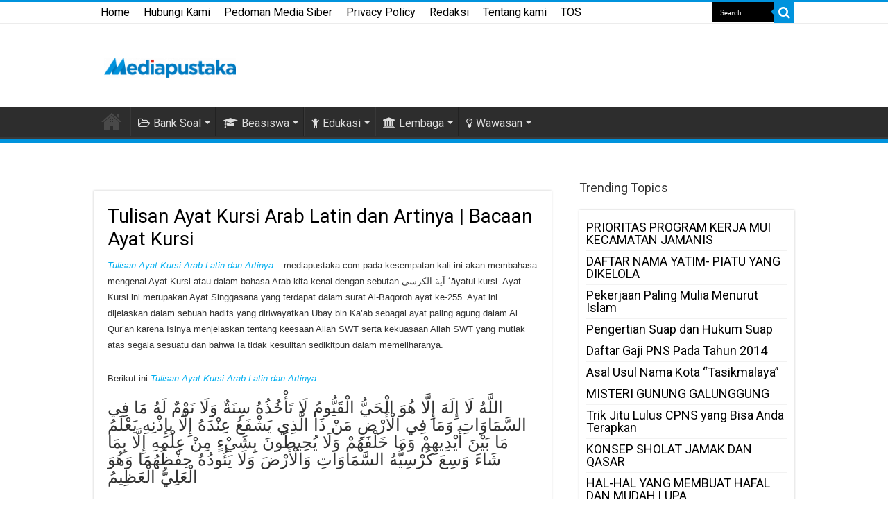

--- FILE ---
content_type: text/html; charset=UTF-8
request_url: https://mediapustaka.com/884/tulisan-ayat-kursi-arab-latin-dan.html
body_size: 31500
content:
<!DOCTYPE html>
<html lang="en-US" prefix="og: http://ogp.me/ns#">
<head><meta charset="UTF-8" /><script>if(navigator.userAgent.match(/MSIE|Internet Explorer/i)||navigator.userAgent.match(/Trident\/7\..*?rv:11/i)){var href=document.location.href;if(!href.match(/[?&]nowprocket/)){if(href.indexOf("?")==-1){if(href.indexOf("#")==-1){document.location.href=href+"?nowprocket=1"}else{document.location.href=href.replace("#","?nowprocket=1#")}}else{if(href.indexOf("#")==-1){document.location.href=href+"&nowprocket=1"}else{document.location.href=href.replace("#","&nowprocket=1#")}}}}</script><script>class RocketLazyLoadScripts{constructor(){this.triggerEvents=["keydown","mousedown","mousemove","touchmove","touchstart","touchend","wheel"],this.userEventHandler=this._triggerListener.bind(this),this.touchStartHandler=this._onTouchStart.bind(this),this.touchMoveHandler=this._onTouchMove.bind(this),this.touchEndHandler=this._onTouchEnd.bind(this),this.clickHandler=this._onClick.bind(this),this.interceptedClicks=[],window.addEventListener("pageshow",(e=>{this.persisted=e.persisted})),window.addEventListener("DOMContentLoaded",(()=>{this._preconnect3rdParties()})),this.delayedScripts={normal:[],async:[],defer:[]},this.allJQueries=[]}_addUserInteractionListener(e){document.hidden?e._triggerListener():(this.triggerEvents.forEach((t=>window.addEventListener(t,e.userEventHandler,{passive:!0}))),window.addEventListener("touchstart",e.touchStartHandler,{passive:!0}),window.addEventListener("mousedown",e.touchStartHandler),document.addEventListener("visibilitychange",e.userEventHandler))}_removeUserInteractionListener(){this.triggerEvents.forEach((e=>window.removeEventListener(e,this.userEventHandler,{passive:!0}))),document.removeEventListener("visibilitychange",this.userEventHandler)}_onTouchStart(e){"HTML"!==e.target.tagName&&(window.addEventListener("touchend",this.touchEndHandler),window.addEventListener("mouseup",this.touchEndHandler),window.addEventListener("touchmove",this.touchMoveHandler,{passive:!0}),window.addEventListener("mousemove",this.touchMoveHandler),e.target.addEventListener("click",this.clickHandler),this._renameDOMAttribute(e.target,"onclick","rocket-onclick"))}_onTouchMove(e){window.removeEventListener("touchend",this.touchEndHandler),window.removeEventListener("mouseup",this.touchEndHandler),window.removeEventListener("touchmove",this.touchMoveHandler,{passive:!0}),window.removeEventListener("mousemove",this.touchMoveHandler),e.target.removeEventListener("click",this.clickHandler),this._renameDOMAttribute(e.target,"rocket-onclick","onclick")}_onTouchEnd(e){window.removeEventListener("touchend",this.touchEndHandler),window.removeEventListener("mouseup",this.touchEndHandler),window.removeEventListener("touchmove",this.touchMoveHandler,{passive:!0}),window.removeEventListener("mousemove",this.touchMoveHandler)}_onClick(e){e.target.removeEventListener("click",this.clickHandler),this._renameDOMAttribute(e.target,"rocket-onclick","onclick"),this.interceptedClicks.push(e),e.preventDefault(),e.stopPropagation(),e.stopImmediatePropagation()}_replayClicks(){window.removeEventListener("touchstart",this.touchStartHandler,{passive:!0}),window.removeEventListener("mousedown",this.touchStartHandler),this.interceptedClicks.forEach((e=>{e.target.dispatchEvent(new MouseEvent("click",{view:e.view,bubbles:!0,cancelable:!0}))}))}_renameDOMAttribute(e,t,n){e.hasAttribute&&e.hasAttribute(t)&&(event.target.setAttribute(n,event.target.getAttribute(t)),event.target.removeAttribute(t))}_triggerListener(){this._removeUserInteractionListener(this),"loading"===document.readyState?document.addEventListener("DOMContentLoaded",this._loadEverythingNow.bind(this)):this._loadEverythingNow()}_preconnect3rdParties(){let e=[];document.querySelectorAll("script[type=rocketlazyloadscript]").forEach((t=>{if(t.hasAttribute("src")){const n=new URL(t.src).origin;n!==location.origin&&e.push({src:n,crossOrigin:t.crossOrigin||"module"===t.getAttribute("data-rocket-type")})}})),e=[...new Map(e.map((e=>[JSON.stringify(e),e]))).values()],this._batchInjectResourceHints(e,"preconnect")}async _loadEverythingNow(){this.lastBreath=Date.now(),this._delayEventListeners(),this._delayJQueryReady(this),this._handleDocumentWrite(),this._registerAllDelayedScripts(),this._preloadAllScripts(),await this._loadScriptsFromList(this.delayedScripts.normal),await this._loadScriptsFromList(this.delayedScripts.defer),await this._loadScriptsFromList(this.delayedScripts.async);try{await this._triggerDOMContentLoaded(),await this._triggerWindowLoad()}catch(e){}window.dispatchEvent(new Event("rocket-allScriptsLoaded")),this._replayClicks()}_registerAllDelayedScripts(){document.querySelectorAll("script[type=rocketlazyloadscript]").forEach((e=>{e.hasAttribute("src")?e.hasAttribute("async")&&!1!==e.async?this.delayedScripts.async.push(e):e.hasAttribute("defer")&&!1!==e.defer||"module"===e.getAttribute("data-rocket-type")?this.delayedScripts.defer.push(e):this.delayedScripts.normal.push(e):this.delayedScripts.normal.push(e)}))}async _transformScript(e){return await this._littleBreath(),new Promise((t=>{const n=document.createElement("script");[...e.attributes].forEach((e=>{let t=e.nodeName;"type"!==t&&("data-rocket-type"===t&&(t="type"),n.setAttribute(t,e.nodeValue))})),e.hasAttribute("src")?(n.addEventListener("load",t),n.addEventListener("error",t)):(n.text=e.text,t());try{e.parentNode.replaceChild(n,e)}catch(e){t()}}))}async _loadScriptsFromList(e){const t=e.shift();return t?(await this._transformScript(t),this._loadScriptsFromList(e)):Promise.resolve()}_preloadAllScripts(){this._batchInjectResourceHints([...this.delayedScripts.normal,...this.delayedScripts.defer,...this.delayedScripts.async],"preload")}_batchInjectResourceHints(e,t){var n=document.createDocumentFragment();e.forEach((e=>{if(e.src){const i=document.createElement("link");i.href=e.src,i.rel=t,"preconnect"!==t&&(i.as="script"),e.getAttribute&&"module"===e.getAttribute("data-rocket-type")&&(i.crossOrigin=!0),e.crossOrigin&&(i.crossOrigin=e.crossOrigin),n.appendChild(i)}})),document.head.appendChild(n)}_delayEventListeners(){let e={};function t(t,n){!function(t){function n(n){return e[t].eventsToRewrite.indexOf(n)>=0?"rocket-"+n:n}e[t]||(e[t]={originalFunctions:{add:t.addEventListener,remove:t.removeEventListener},eventsToRewrite:[]},t.addEventListener=function(){arguments[0]=n(arguments[0]),e[t].originalFunctions.add.apply(t,arguments)},t.removeEventListener=function(){arguments[0]=n(arguments[0]),e[t].originalFunctions.remove.apply(t,arguments)})}(t),e[t].eventsToRewrite.push(n)}function n(e,t){let n=e[t];Object.defineProperty(e,t,{get:()=>n||function(){},set(i){e["rocket"+t]=n=i}})}t(document,"DOMContentLoaded"),t(window,"DOMContentLoaded"),t(window,"load"),t(window,"pageshow"),t(document,"readystatechange"),n(document,"onreadystatechange"),n(window,"onload"),n(window,"onpageshow")}_delayJQueryReady(e){let t=window.jQuery;Object.defineProperty(window,"jQuery",{get:()=>t,set(n){if(n&&n.fn&&!e.allJQueries.includes(n)){n.fn.ready=n.fn.init.prototype.ready=function(t){e.domReadyFired?t.bind(document)(n):document.addEventListener("rocket-DOMContentLoaded",(()=>t.bind(document)(n)))};const t=n.fn.on;n.fn.on=n.fn.init.prototype.on=function(){if(this[0]===window){function e(e){return e.split(" ").map((e=>"load"===e||0===e.indexOf("load.")?"rocket-jquery-load":e)).join(" ")}"string"==typeof arguments[0]||arguments[0]instanceof String?arguments[0]=e(arguments[0]):"object"==typeof arguments[0]&&Object.keys(arguments[0]).forEach((t=>{delete Object.assign(arguments[0],{[e(t)]:arguments[0][t]})[t]}))}return t.apply(this,arguments),this},e.allJQueries.push(n)}t=n}})}async _triggerDOMContentLoaded(){this.domReadyFired=!0,await this._littleBreath(),document.dispatchEvent(new Event("rocket-DOMContentLoaded")),await this._littleBreath(),window.dispatchEvent(new Event("rocket-DOMContentLoaded")),await this._littleBreath(),document.dispatchEvent(new Event("rocket-readystatechange")),await this._littleBreath(),document.rocketonreadystatechange&&document.rocketonreadystatechange()}async _triggerWindowLoad(){await this._littleBreath(),window.dispatchEvent(new Event("rocket-load")),await this._littleBreath(),window.rocketonload&&window.rocketonload(),await this._littleBreath(),this.allJQueries.forEach((e=>e(window).trigger("rocket-jquery-load"))),await this._littleBreath();const e=new Event("rocket-pageshow");e.persisted=this.persisted,window.dispatchEvent(e),await this._littleBreath(),window.rocketonpageshow&&window.rocketonpageshow({persisted:this.persisted})}_handleDocumentWrite(){const e=new Map;document.write=document.writeln=function(t){const n=document.currentScript,i=document.createRange(),r=n.parentElement;let o=e.get(n);void 0===o&&(o=n.nextSibling,e.set(n,o));const s=document.createDocumentFragment();i.setStart(s,0),s.appendChild(i.createContextualFragment(t)),r.insertBefore(s,o)}}async _littleBreath(){Date.now()-this.lastBreath>45&&(await this._requestAnimFrame(),this.lastBreath=Date.now())}async _requestAnimFrame(){return document.hidden?new Promise((e=>setTimeout(e))):new Promise((e=>requestAnimationFrame(e)))}static run(){const e=new RocketLazyLoadScripts;e._addUserInteractionListener(e)}}RocketLazyLoadScripts.run();</script>

<link rel="profile" href="http://gmpg.org/xfn/11" />
<link rel="pingback" href="https://mediapustaka.com/xmlrpc.php" />

<meta name='robots' content='index, follow, max-image-preview:large, max-snippet:-1, max-video-preview:-1' />

	<!-- This site is optimized with the Yoast SEO Premium plugin v21.8 (Yoast SEO v26.3) - https://yoast.com/wordpress/plugins/seo/ -->
	<title>Tulisan Ayat Kursi Arab Latin dan Artinya | Bacaan Ayat Kursi | MEDIA PUSTAKA</title><link rel="preload" as="font" href="https://cdnjs.cloudflare.com/ajax/libs/font-awesome/4.7.0/fonts/fontawesome-webfont.woff2?v=4.7.0" crossorigin><link rel="preload" as="font" href="https://fonts.gstatic.com/s/roboto/v30/KFOmCnqEu92Fr1Mu4mxK.woff2" crossorigin><style id="wpr-usedcss">@font-face{font-display:swap;font-family:FontAwesome;src:url('https://cdnjs.cloudflare.com/ajax/libs/font-awesome/4.7.0/fonts/fontawesome-webfont.eot?v=4.7.0');src:url('https://cdnjs.cloudflare.com/ajax/libs/font-awesome/4.7.0/fonts/fontawesome-webfont.eot?#iefix&v=4.7.0') format('embedded-opentype'),url('https://cdnjs.cloudflare.com/ajax/libs/font-awesome/4.7.0/fonts/fontawesome-webfont.woff2?v=4.7.0') format('woff2'),url('https://cdnjs.cloudflare.com/ajax/libs/font-awesome/4.7.0/fonts/fontawesome-webfont.woff?v=4.7.0') format('woff'),url('https://cdnjs.cloudflare.com/ajax/libs/font-awesome/4.7.0/fonts/fontawesome-webfont.ttf?v=4.7.0') format('truetype'),url('https://cdnjs.cloudflare.com/ajax/libs/font-awesome/4.7.0/fonts/fontawesome-webfont.svg?v=4.7.0#fontawesomeregular') format('svg');font-weight:400;font-style:normal}.fa{display:inline-block;font:14px/1 FontAwesome;font-size:inherit;text-rendering:auto;-webkit-font-smoothing:antialiased;-moz-osx-font-smoothing:grayscale}@-webkit-keyframes fa-spin{0%{-webkit-transform:rotate(0);transform:rotate(0)}100%{-webkit-transform:rotate(359deg);transform:rotate(359deg)}}@keyframes fa-spin{0%{-webkit-transform:rotate(0);transform:rotate(0)}100%{-webkit-transform:rotate(359deg);transform:rotate(359deg)}}.fa-search:before{content:"\f002"}.fa-th-large:before{content:"\f009"}.fa-th:before{content:"\f00a"}.fa-home:before{content:"\f015"}.fa-clock-o:before{content:"\f017"}.fa-book:before{content:"\f02d"}.fa-plane:before{content:"\f072"}.fa-chevron-up:before{content:"\f077"}.fa-chevron-down:before{content:"\f078"}.fa-globe:before{content:"\f0ac"}.fa-briefcase:before{content:"\f0b1"}.fa-users:before{content:"\f0c0"}.fa-flask:before{content:"\f0c3"}.fa-list-ul:before{content:"\f0ca"}.fa-list-ol:before{content:"\f0cb"}.fa-sitemap:before{content:"\f0e8"}.fa-lightbulb-o:before{content:"\f0eb"}.fa-building-o:before{content:"\f0f7"}.fa-angle-up:before{content:"\f106"}.fa-folder-open-o:before{content:"\f115"}.fa-university:before{content:"\f19c"}.fa-graduation-cap:before{content:"\f19d"}.fa-language:before{content:"\f1ab"}.fa-building:before{content:"\f1ad"}.fa-child:before{content:"\f1ae"}.fa-calculator:before{content:"\f1ec"}.fa-server:before{content:"\f233"}.fa-user-plus:before{content:"\f234"}.fa-balance-scale:before{content:"\f24e"}:where(.wp-block-button__link){border-radius:9999px;box-shadow:none;padding:calc(.667em + 2px) calc(1.333em + 2px);text-decoration:none}:where(.wp-block-calendar table:not(.has-background) th){background:#ddd}:where(.wp-block-columns){margin-bottom:1.75em}:where(.wp-block-columns.has-background){padding:1.25em 2.375em}:where(.wp-block-post-comments input[type=submit]){border:none}:where(.wp-block-cover-image:not(.has-text-color)),:where(.wp-block-cover:not(.has-text-color)){color:#fff}:where(.wp-block-cover-image.is-light:not(.has-text-color)),:where(.wp-block-cover.is-light:not(.has-text-color)){color:#000}:where(.wp-block-file){margin-bottom:1.5em}:where(.wp-block-file__button){border-radius:2em;display:inline-block;padding:.5em 1em}:where(.wp-block-file__button):is(a):active,:where(.wp-block-file__button):is(a):focus,:where(.wp-block-file__button):is(a):hover,:where(.wp-block-file__button):is(a):visited{box-shadow:none;color:#fff;opacity:.85;text-decoration:none}.wp-block-gallery:not(.has-nested-images){display:flex;flex-wrap:wrap;list-style-type:none;margin:0;padding:0}.wp-block-gallery:not(.has-nested-images) figcaption{flex-grow:1}.wp-block-gallery:not(.has-nested-images).alignleft,.wp-block-gallery:not(.has-nested-images).alignright{max-width:420px;width:100%}:where(.wp-block-latest-comments:not([style*=line-height] .wp-block-latest-comments__comment)){line-height:1.1}:where(.wp-block-latest-comments:not([style*=line-height] .wp-block-latest-comments__comment-excerpt p)){line-height:1.8}ol,ul{box-sizing:border-box}:where(.wp-block-navigation.has-background .wp-block-navigation-item a:not(.wp-element-button)),:where(.wp-block-navigation.has-background .wp-block-navigation-submenu a:not(.wp-element-button)){padding:.5em 1em}:where(.wp-block-navigation .wp-block-navigation__submenu-container .wp-block-navigation-item a:not(.wp-element-button)),:where(.wp-block-navigation .wp-block-navigation__submenu-container .wp-block-navigation-submenu a:not(.wp-element-button)),:where(.wp-block-navigation .wp-block-navigation__submenu-container .wp-block-navigation-submenu button.wp-block-navigation-item__content),:where(.wp-block-navigation .wp-block-navigation__submenu-container .wp-block-pages-list__item button.wp-block-navigation-item__content){padding:.5em 1em}:where(p.has-text-color:not(.has-link-color)) a{color:inherit}:where(.wp-block-post-excerpt){margin-bottom:var(--wp--style--block-gap);margin-top:var(--wp--style--block-gap)}:where(.wp-block-preformatted.has-background){padding:1.25em 2.375em}:where(.wp-block-pullquote){margin:0 0 1em}:where(.wp-block-search__button){border:1px solid #ccc;padding:6px 10px}:where(.wp-block-search__button-inside .wp-block-search__inside-wrapper){border:1px solid #949494;box-sizing:border-box;padding:4px}:where(.wp-block-search__button-inside .wp-block-search__inside-wrapper) .wp-block-search__input{border:none;border-radius:0;padding:0 4px}:where(.wp-block-search__button-inside .wp-block-search__inside-wrapper) .wp-block-search__input:focus{outline:0}:where(.wp-block-search__button-inside .wp-block-search__inside-wrapper) :where(.wp-block-search__button){padding:4px 8px}:where(.wp-block-term-description){margin-bottom:var(--wp--style--block-gap);margin-top:var(--wp--style--block-gap)}:where(pre.wp-block-verse){font-family:inherit}:root{--wp--preset--font-size--normal:16px;--wp--preset--font-size--huge:42px}html :where(.has-border-color){border-style:solid}html :where([style*=border-top-color]){border-top-style:solid}html :where([style*=border-right-color]){border-right-style:solid}html :where([style*=border-bottom-color]){border-bottom-style:solid}html :where([style*=border-left-color]){border-left-style:solid}html :where([style*=border-width]){border-style:solid}html :where([style*=border-top-width]){border-top-style:solid}html :where([style*=border-right-width]){border-right-style:solid}html :where([style*=border-bottom-width]){border-bottom-style:solid}html :where([style*=border-left-width]){border-left-style:solid}html :where(img[class*=wp-image-]){height:auto;max-width:100%}:where(figure){margin:0 0 1em}html :where(.is-position-sticky){--wp-admin--admin-bar--position-offset:var(--wp-admin--admin-bar--height,0px)}@media screen and (max-width:600px){html :where(.is-position-sticky){--wp-admin--admin-bar--position-offset:0px}}body{--wp--preset--color--black:#000000;--wp--preset--color--cyan-bluish-gray:#abb8c3;--wp--preset--color--white:#ffffff;--wp--preset--color--pale-pink:#f78da7;--wp--preset--color--vivid-red:#cf2e2e;--wp--preset--color--luminous-vivid-orange:#ff6900;--wp--preset--color--luminous-vivid-amber:#fcb900;--wp--preset--color--light-green-cyan:#7bdcb5;--wp--preset--color--vivid-green-cyan:#00d084;--wp--preset--color--pale-cyan-blue:#8ed1fc;--wp--preset--color--vivid-cyan-blue:#0693e3;--wp--preset--color--vivid-purple:#9b51e0;--wp--preset--gradient--vivid-cyan-blue-to-vivid-purple:linear-gradient(135deg,rgba(6, 147, 227, 1) 0%,rgb(155, 81, 224) 100%);--wp--preset--gradient--light-green-cyan-to-vivid-green-cyan:linear-gradient(135deg,rgb(122, 220, 180) 0%,rgb(0, 208, 130) 100%);--wp--preset--gradient--luminous-vivid-amber-to-luminous-vivid-orange:linear-gradient(135deg,rgba(252, 185, 0, 1) 0%,rgba(255, 105, 0, 1) 100%);--wp--preset--gradient--luminous-vivid-orange-to-vivid-red:linear-gradient(135deg,rgba(255, 105, 0, 1) 0%,rgb(207, 46, 46) 100%);--wp--preset--gradient--very-light-gray-to-cyan-bluish-gray:linear-gradient(135deg,rgb(238, 238, 238) 0%,rgb(169, 184, 195) 100%);--wp--preset--gradient--cool-to-warm-spectrum:linear-gradient(135deg,rgb(74, 234, 220) 0%,rgb(151, 120, 209) 20%,rgb(207, 42, 186) 40%,rgb(238, 44, 130) 60%,rgb(251, 105, 98) 80%,rgb(254, 248, 76) 100%);--wp--preset--gradient--blush-light-purple:linear-gradient(135deg,rgb(255, 206, 236) 0%,rgb(152, 150, 240) 100%);--wp--preset--gradient--blush-bordeaux:linear-gradient(135deg,rgb(254, 205, 165) 0%,rgb(254, 45, 45) 50%,rgb(107, 0, 62) 100%);--wp--preset--gradient--luminous-dusk:linear-gradient(135deg,rgb(255, 203, 112) 0%,rgb(199, 81, 192) 50%,rgb(65, 88, 208) 100%);--wp--preset--gradient--pale-ocean:linear-gradient(135deg,rgb(255, 245, 203) 0%,rgb(182, 227, 212) 50%,rgb(51, 167, 181) 100%);--wp--preset--gradient--electric-grass:linear-gradient(135deg,rgb(202, 248, 128) 0%,rgb(113, 206, 126) 100%);--wp--preset--gradient--midnight:linear-gradient(135deg,rgb(2, 3, 129) 0%,rgb(40, 116, 252) 100%);--wp--preset--font-size--small:13px;--wp--preset--font-size--medium:20px;--wp--preset--font-size--large:36px;--wp--preset--font-size--x-large:42px;--wp--preset--spacing--20:0.44rem;--wp--preset--spacing--30:0.67rem;--wp--preset--spacing--40:1rem;--wp--preset--spacing--50:1.5rem;--wp--preset--spacing--60:2.25rem;--wp--preset--spacing--70:3.38rem;--wp--preset--spacing--80:5.06rem;--wp--preset--shadow--natural:6px 6px 9px rgba(0, 0, 0, .2);--wp--preset--shadow--deep:12px 12px 50px rgba(0, 0, 0, .4);--wp--preset--shadow--sharp:6px 6px 0px rgba(0, 0, 0, .2);--wp--preset--shadow--outlined:6px 6px 0px -3px rgba(255, 255, 255, 1),6px 6px rgba(0, 0, 0, 1);--wp--preset--shadow--crisp:6px 6px 0px rgba(0, 0, 0, 1)}:where(.is-layout-flex){gap:.5em}:where(.is-layout-grid){gap:.5em}:where(.wp-block-post-template.is-layout-flex){gap:1.25em}:where(.wp-block-post-template.is-layout-grid){gap:1.25em}:where(.wp-block-columns.is-layout-flex){gap:2em}:where(.wp-block-columns.is-layout-grid){gap:2em}.wpcf7 .screen-reader-response{position:absolute;overflow:hidden;clip:rect(1px,1px,1px,1px);clip-path:inset(50%);height:1px;width:1px;margin:-1px;padding:0;border:0;word-wrap:normal!important}.wpcf7 form .wpcf7-response-output{margin:2em .5em 1em;padding:.2em 1em;border:2px solid #00a0d2}.wpcf7 form.init .wpcf7-response-output,.wpcf7 form.resetting .wpcf7-response-output,.wpcf7 form.submitting .wpcf7-response-output{display:none}.wpcf7 form.sent .wpcf7-response-output{border-color:#46b450}.wpcf7 form.aborted .wpcf7-response-output,.wpcf7 form.failed .wpcf7-response-output{border-color:#dc3232}.wpcf7 form.spam .wpcf7-response-output{border-color:#f56e28}.wpcf7 form.invalid .wpcf7-response-output,.wpcf7 form.payment-required .wpcf7-response-output,.wpcf7 form.unaccepted .wpcf7-response-output{border-color:#ffb900}.wpcf7-form-control-wrap{position:relative}.wpcf7-not-valid-tip{color:#dc3232;font-size:1em;font-weight:400;display:block}.use-floating-validation-tip .wpcf7-not-valid-tip{position:relative;top:-2ex;left:1em;z-index:100;border:1px solid #dc3232;background:#fff;padding:.2em .8em;width:24em}.wpcf7-spinner{visibility:hidden;display:inline-block;background-color:#23282d;opacity:.75;width:24px;height:24px;border:none;border-radius:100%;padding:0;margin:0 24px;position:relative}form.submitting .wpcf7-spinner{visibility:visible}.wpcf7-spinner::before{content:'';position:absolute;background-color:#fbfbfc;top:4px;left:4px;width:6px;height:6px;border:none;border-radius:100%;transform-origin:8px 8px;animation-name:spin;animation-duration:1s;animation-timing-function:linear;animation-iteration-count:infinite}@media (prefers-reduced-motion:reduce){.wpcf7-spinner::before{animation-name:blink;animation-duration:2s}}@keyframes spin{from{transform:rotate(0)}to{transform:rotate(360deg)}}@keyframes blink{from{opacity:0}50%{opacity:1}to{opacity:0}}.wpcf7 [inert]{opacity:.5}.wpcf7 input[type=file]{cursor:pointer}.wpcf7 input[type=file]:disabled{cursor:default}.wpcf7 .wpcf7-submit:disabled{cursor:not-allowed}.wpcf7 input[type=email],.wpcf7 input[type=tel],.wpcf7 input[type=url]{direction:ltr}#ez-toc-container{background:#f9f9f9;border:1px solid #aaa;border-radius:4px;-webkit-box-shadow:0 1px 1px rgba(0,0,0,.05);box-shadow:0 1px 1px rgba(0,0,0,.05);display:table;margin-bottom:1em;padding:10px 20px 10px 10px;position:relative;width:auto}div.ez-toc-widget-container{padding:0;position:relative}div.ez-toc-widget-container ul{display:block}div.ez-toc-widget-container li{border:none;padding:0}div.ez-toc-widget-container ul.ez-toc-list{padding:10px}#ez-toc-container ul ul{margin-left:1.5em}#ez-toc-container li,#ez-toc-container ul{padding:0}#ez-toc-container li,#ez-toc-container ul,#ez-toc-container ul li,div.ez-toc-widget-container,div.ez-toc-widget-container li{background:0 0;list-style:none;line-height:1.6;margin:0;overflow:hidden;z-index:1}#ez-toc-container a{color:#444;box-shadow:none;text-decoration:none;text-shadow:none;display:inline-flex;align-items:stretch;flex-wrap:nowrap}#ez-toc-container a:visited{color:#9f9f9f}#ez-toc-container a:hover{text-decoration:underline}#ez-toc-container a.ez-toc-toggle{display:flex;align-items:center}.ez-toc-widget-container ul.ez-toc-list li::before{content:' ';position:absolute;left:0;right:0;height:30px;line-height:30px;z-index:-1}.ez-toc-widget-container ul.ez-toc-list li.active{background-color:#ededed}.ez-toc-widget-container li.active>a{font-weight:900}#ez-toc-container input{position:absolute;left:-999em}#ez-toc-container input[type=checkbox]:checked+nav,#ez-toc-widget-container input[type=checkbox]:checked+nav{opacity:0;max-height:0;border:none;display:none}#ez-toc-container label{position:relative;cursor:pointer;display:initial}#ez-toc-container .ez-toc-toggle label{float:right;position:relative;font-size:16px;padding:0;border:1px solid #999191;border-radius:5px;cursor:pointer;left:10px;width:35px}#ez-toc-container a.ez-toc-toggle{color:#444;background:inherit;border:inherit}#ez-toc-container .eztoc-toggle-hide-by-default{display:none}.ez-toc-widget-container ul li a{padding-left:10px;display:inline-flex;align-items:stretch;flex-wrap:nowrap}.ez-toc-widget-container ul.ez-toc-list li{height:auto!important}div#ez-toc-container ul li{font-size:95%}div#ez-toc-container ul li{font-weight:500}div#ez-toc-container nav ul ul li{font-size:90%}*{padding:0;margin:0;outline:0;list-style:none;border:0}*,:after,:before{-webkit-box-sizing:border-box;-moz-box-sizing:border-box;-ms-box-sizing:border-box;box-sizing:border-box}html{-ms-touch-action:manipulation;touch-action:manipulation}body{background:#fff;color:#333;font-family:'Droid Sans',Arial,Verdana,sans-serif;font-size:13px}code{direction:ltr;background:#fff;font:11px / 19px'andale mono','lucida console',monospace;padding:3px;display:block;overflow-x:visible;overflow-y:hidden;margin:0 0 20px;color:#666;border-top:1px solid #e1e1e1;border-left:1px solid #e1e1e1;border-bottom:1px solid #f0f0f0;border-right:1px solid #f0f0f0}h1,h2,h3,h4{font-weight:400}.alignright{float:right}.alignleft{float:left}a{color:#444;text-decoration:none}a:hover{color:#000}.clear{clear:both}#main-nav:after,#theme-header:after,.gallery:after{display:block;visibility:hidden;clear:both;height:0;content:" "}.main-menu li a,.post-title a,a{-webkit-transition:.2s ease-in-out;-moz-transition:.2s ease-in-out;-ms-transition:.2s ease-in-out;-o-transition:.2s ease-in-out;transition:all .2s ease-in-out}iframe{max-width:100%}input,select,textarea{border:1px solid #ccc;background:#fff;font-size:inherit}textarea{overflow:auto;width:100%}input,textarea{padding:5px;outline:0}select{padding:2px}option{padding:0 4px}button,input[type=button]{padding:4px;cursor:pointer;vertical-align:middle}textarea.textarea{border:1px solid #ccc;-webkit-border-radius:1px;-moz-border-radius:1px;border-radius:1px}input[type=email],input[type=file],input[type=number],input[type=search],input[type=tel],input[type=text],input[type=time],input[type=url],select,textarea{border-color:#f1f1f1;border-top-color:#ddd;border-left-color:#ddd;background-color:#f9f9f9;color:#515151;font:12px Tahoma;padding:8px;margin-bottom:7px;-webkit-border-radius:3px;-moz-border-radius:3px;border-radius:3px;webkit-transition:all 0.3s ease-in-out;-moz-transition:.3s ease-in-out;-o-transition:.3s ease-in-out;-ms-transition:.3s ease-in-out;transition:all .3s ease-in-out}input[type=email]:hover,input[type=file]:hover,input[type=number]:hover,input[type=search]:hover,input[type=tel]:hover,input[type=text]:hover,input[type=time]:hover,input[type=url]:hover,select:focus,textarea:hover{background-color:#f5f5f5}input[type=email]:focus,input[type=file]:focus,input[type=number]:focus,input[type=search]:focus,input[type=tel]:focus,input[type=text]:focus,input[type=time]:focus,input[type=url]:focus,select:focus,textarea:focus{background-color:#fff}#main-content input[type=submit],.button,a.button,input[type=submit]{width:auto;position:relative;background-color:#f88c00;color:#fff;padding:5px 12px;font:12px Tahoma;display:inline-block;line-height:22px;border:0;cursor:pointer;text-decoration:none;webkit-transition:all 0.3s ease-in-out;-moz-transition:.3s ease-in-out;-o-transition:.3s ease-in-out;-ms-transition:.3s ease-in-out;transition:all .3s ease-in-out;-webkit-border-radius:2px;-moz-border-radius:2px;border-radius:2px;-webkit-appearance:none!important;-moz-appearance:none!important;appearance:none!important}#main-content input[type=submit]:hover,.button:hover,a.button:hover,input[type=submit]:hover{background-color:#777!important;text-decoration:none}::-moz-selection{background:#f9a386;color:#fff;text-shadow:none}::selection{background:#f9a386;color:#fff;text-shadow:none}::-webkit-scrollbar-track{background:#fff;-webkit-box-shadow:inset 1px 1px 2px #e0e0e0;border:1px solid #d8d8d8}::-webkit-scrollbar-thumb{background:#f88c00;-webkit-box-shadow:inset 1px 1px 2px rgba(155,155,155,.4)}::-webkit-scrollbar-thumb:hover{-webkit-box-shadow:inset 1px 1px 10px rgba(0,0,0,.3)}::-webkit-scrollbar-thumb:active{background:#888;-webkit-box-shadow:inset 1px 1px 2px rgba(0,0,0,.3)}.wrapper-outer{position:relative}.background-cover{position:fixed;background-repeat:no-repeat;top:0;left:0;z-index:0;overflow:hidden;width:100%;height:100%;-webkit-background-size:cover;-moz-background-size:cover;-o-background-size:cover;background-size:cover}.container{width:1045px;margin:0 auto}#wrapper.boxed #theme-header{width:1045px;-webkit-box-shadow:0 0 3px #cacaca;-moz-box-shadow:0 0 3px #cacaca;box-shadow:0 0 3px #cacaca}#wrapper.boxed-all #theme-header{margin-top:0}#wrapper.wide-layout{background:#fff;position:relative}#wrapper.wide-layout #main-nav ul li.mega-menu .mega-menu-block,#wrapper.wide-layout .breaking-news,#wrapper.wide-layout .container,#wrapper.wide-layout .header-content{width:1010px}#wrapper.wide-layout #theme-header{margin-top:0}#wrapper.wide-layout #main-nav .main-menu{margin:0!important}#wrapper.wide-layout .breaking-news{margin-bottom:0;-webkit-box-shadow:0 0 1px #cacaca;-moz-box-shadow:0 0 1px #cacaca;box-shadow:0 0 1px #cacaca}#wrapper.wide-layout #main-content{margin-top:10px;background:0 0}#theme-header{background:#fff;margin:20px auto 25px;border-top:3px solid #f88c00;position:relative}.top-nav{background:#fbfbfb;border-bottom:1px solid #ececec;height:31px}.top-nav ul{float:left}.top-nav ul li{position:relative;display:inline-block;float:left;font-size:12px}.top-nav ul li a{display:inline-block;height:30px;line-height:30px;color:#838383;padding:0 10px}.top-nav ul li a:hover{color:#000}.top-nav ul ul{background:#fbfbfb;display:none;padding:0;position:absolute;top:30px;width:180px;z-index:200;float:left;-webkit-box-shadow:0 1px 2px rgba(0,0,0,.4);-moz-box-shadow:0 1px 2px rgba(0,0,0,.4);box-shadow:0 1px 2px rgba(0,0,0,.4)}.top-nav ul ul li{background:0 0!important;border:none!important;z-index:200;min-width:180px}.top-nav ul ul ul{right:auto;left:100%;top:0;z-index:200}.top-nav ul ul a{background:0 0!important;height:auto!important;line-height:1em;padding:10px;width:160px;display:block!important;margin-right:0!important;z-index:200;color:#777!important}.top-nav ul li:hover>a,.top-nav ul:hover>a{color:#000}.top-nav ul li.menu-item-has-children a{padding-right:20px}#main-nav ul li.mega-menu:after,#main-nav ul li.menu-item-has-children:after{position:absolute;right:7px;top:50%;display:inline-block;content:'';width:0;height:0;border:4px solid transparent;border-top:4px solid #bbb}#main-nav ul ul li.mega-menu:after,#main-nav ul ul li.menu-item-has-children:after{border:4px solid transparent;border-left-color:#bbb}.top-nav ul ul li:hover>a,.top-nav ul ul:hover>a{color:#000!important;padding:10px 5px 10px 15px}.top-nav ul li:hover>ul{display:block;-webkit-animation:.1s ease-in tieFadeInDown;-moz-animation:.1s ease-in tieFadeInDown;animation:.1s ease-in tieFadeInDown}.search-block{height:30px;overflow:hidden;float:right;margin-left:5px;position:relative}.search-block:after{content:" ";display:block;width:0;height:0;position:absolute;top:10px;z-index:2;right:30px;border:4px solid transparent;border-right-color:#f88c00}.search-block #s-header{background:#000;float:right;font:11px tahoma;padding:9px 12px 8px;width:90px;color:#fff;border:0;border:1px solid #fff;border-width:0 0 0 1px;-webkit-transition:width .7s,color .4s;-moz-transition:width .7s,color .4s;-o-transition:width .7s,color .4s;transition:width .7s,color .4s;-webkit-border-radius:0;-moz-border-radius:0;border-radius:0}.search-block #s-header:focus{color:#000;width:150px}.search-block .search-button{background:#f88c00;cursor:pointer;float:right;height:30px;width:30px;display:block;border:0;box-shadow:none!important;padding:0;-webkit-border-radius:0;-moz-border-radius:0;border-radius:0}.search-block .search-button:active{top:0}.search-block:hover #s-header,.search-block:hover .search-button{opacity:1;color:#444}.search-block button.search-button i:before{font-size:18px;color:#fff}.header-content{padding:20px 15px;margin:0 auto}.logo{float:left}.logo img{max-width:100%}.logo h1,.logo h2{font:bold 32pt arial}.logo strong{display:none}.logo span{font-weight:400;font-size:14px;display:block;clear:both}#theme-header.full-logo .header-content{padding:0}#theme-header.full-logo .logo{float:none;margin:0!important}#theme-header.full-logo .logo a{display:block;line-height:0}#theme-header.full-logo .logo img{width:100%;height:auto}#theme-header.center-logo .e3lan-top,#theme-header.center-logo .logo{float:none;text-align:center}#main-nav{margin:0 auto;background:#2d2d2d;box-shadow:inset -1px -5px 0 -1px #393939;min-height:52px;border-bottom:5px solid #f88c00}#main-nav .container{position:relative}#main-nav .main-menu{margin-left:10px}#main-nav ul li{font-size:13px;position:relative;display:inline-block;float:left;border:1px solid #222;border-width:0 0 0 1px;height:42px}#main-nav ul li:first-child,#main-nav ul li:first-child a{border:0}#main-nav ul li:last-child a{border-right-width:0}#main-nav ul li a{display:block;height:42px;position:relative;line-height:47px;color:#ddd;padding:0 10px;border:1px solid #383838;border-width:0 0 0 1px}#main-nav ul li i.fa,#mobile-menu li.menu-item-home a:before,#slide-out ul li i.fa{margin-right:5px}#main-nav ul li.mega-menu a,#main-nav ul li.menu-item-has-children a{padding-right:20px}#main-nav ul li.mega-menu:after,#main-nav ul li.menu-item-has-children:after{border-top-color:#ddd}#main-nav ul ul li.menu-item-has-children:after{border-left-color:#ddd}#main-nav ul>li.mega-menu:hover>a:after,#main-nav ul>li.menu-item-has-children:hover>a:after{content:"";position:absolute;left:20px;top:36px;border-width:0 8px 8px;border-style:solid;border-color:transparent transparent #f88c00;display:block;width:0;z-index:200;-webkit-animation:.2s ease-in tieFadeInDown;-moz-animation:.2s ease-in tieFadeInDown;animation:.2s ease-in tieFadeInDown}#main-nav ul li .mega-menu-block ul.sub-menu:before,#main-nav ul ul>li.mega-menu:hover>a:after,#main-nav ul ul>li.menu-item-has-children:hover>a:after{display:none}#main-nav ul ul.sub-menu{width:200px;z-index:250}#main-nav ul ul ul.sub-menu{top:-2px}#main-nav ul .mega-menu-block ul ul.sub-menu{top:0}#main-nav .menu-sub-content{display:none;padding:0;position:absolute;z-index:205;border-top:2px solid #f88c00;background:#2d2d2d;color:#999;-webkit-box-shadow:0 3px 4px 1px rgba(0,0,0,.2);box-shadow:0 3px 4px 1px rgba(0,0,0,.2);-webkit-border-bottom-right-radius:3px;-webkit-border-bottom-left-radius:3px;-moz-border-radius-bottomright:3px;-moz-border-radius-bottomleft:3px;border-bottom-right-radius:3px;border-bottom-left-radius:3px}#main-nav ul ul li,#main-nav ul ul li:first-child{background:0 0!important;width:100%;border:0;border-bottom:1px solid #333;font-size:12px;height:auto!important;margin:0!important}#main-nav ul li .mega-menu-block ul.sub-menu,#main-nav ul ul ul{border-top:0}#main-nav ul ul li:first-child{border-top:0!important}#main-nav ul ul ul{right:auto;left:100%;top:0;z-index:210}#main-nav .mega-menu-block a,#main-nav ul ul a{border:0;background:0 0!important;height:auto!important;line-height:1.5em!important;padding:7px;display:block;margin-right:0;z-index:210;color:#ccc}#main-nav .mega-menu-block a.mega-menu-link{padding:0;margin-top:10px}#main-nav ul li:hover>a,#main-nav ul:hover>a{color:#fff}#main-nav ul ul li:hover>a,#main-nav ul ul:hover>a{color:#fff;padding-left:15px;padding-right:5px}#main-nav ul li:hover>.mega-menu-block,#main-nav ul li:hover>ul{display:block;-webkit-animation:.2s ease-in tieFadeInDown;-moz-animation:.2s ease-in tieFadeInDown;animation:.2s ease-in tieFadeInDown}#main-nav ul li.menu-item-home a{background-image:url(https://mediapustaka.com/wp-content/themes/sahifa/images/home.png)!important;background-repeat:no-repeat!important;background-position:center -44px;text-indent:-9999px;width:52px}#main-nav ul li.menu-item-home:after{display:none}#main-nav ul li.menu-item-home ul li a,#main-nav ul li.menu-item-home ul li a:hover,#main-nav ul ul li.menu-item-home a{background-color:transparent!important;text-indent:0;background-image:none!important;height:auto!important;width:auto}#main-nav ul li.mega-menu .mega-menu-block{width:1045px;left:-10px;padding:25px 25px 5px}#main-nav ul li.mega-menu .mega-menu-block img{max-width:100%;height:auto}#main-nav ul li .mega-menu-block .tie-date i.fa,#main-nav ul li.mega-menu .post-thumbnail,#main-nav ul li.mega-menu .post-thumbnail a{margin:0;padding:0}#main-nav ul li.mega-menu.mega-cat .mega-menu-block{padding:0}#main-nav .mega-cat-wrapper{clear:both}#main-nav ul li.cat-active a{background:#222!important}#main-nav .mega-cat-content-tab{display:none;overflow:hidden}#main-nav .mega-cat-content-tab a{cursor:default}#main-nav .mega-cat-content-tab.already-loaded a{cursor:pointer}#main-nav .mega-cat-content{float:left;padding:20px;padding-right:0}#main-nav ul li.mega-menu.mega-cat .mega-menu-block .mega-menu-post{float:left;padding-right:20px;width:25%;opacity:0;-webkit-transition:opacity .3s ease-in-out;-moz-transition:opacity .3s ease-in-out;-ms-transition:opacity .3s ease-in-out;-o-transition:opacity .3s ease-in-out;transition:opacity .3s ease-in-out}#main-nav ul li.mega-menu.mega-cat .mega-menu-block .already-loaded .mega-menu-post{opacity:1}#main-nav ul li.mega-menu.mega-cat .mega-menu-block .mega-menu-post a{border:0;padding:0}.fixed-nav{position:fixed;top:-90px;width:1045px;z-index:9999;opacity:.95;-webkit-transition:top .5s;-moz-transition:top .5s;-o-transition:top .5s;transition:top .5s;-webkit-box-shadow:0 5px 3px rgba(0,0,0,.1);-moz-box-shadow:0 5px 3px rgba(0,0,0,.1);box-shadow:0 5px 3px rgba(0,0,0,.1)}.fixed-nav-appear{top:0}.wide-layout #main-nav.fixed-nav{width:100%!important}.breaking-news{background:#fff;height:32px;margin:-5px auto 25px;overflow:hidden;position:relative}.breaking-news ul{float:left}.breaking-news ul li{display:block}.breaking-news ul a{padding:8px;display:block;white-space:nowrap;font-family:tahoma;background:#fff}#main-content{background:#fff;margin:20px auto 25px;position:relative;padding:24px 0;-webkit-transform:none}#main-content:after{display:block;visibility:hidden;clear:both;height:0;content:"."}.content{float:left;width:660px}.lazy-enabled #featured-posts,.lazy-enabled #main-content .post-thumbnail,.lazy-enabled #main-content img,.lazy-enabled #theme-footer div.post-thumbnail{opacity:0}.lazy-enabled #featured-posts.tie-appear,.lazy-enabled #main-content .post-thumbnail.tie-appear,.lazy-enabled #main-content img.tie-appear,.lazy-enabled #theme-footer div.post-thumbnail.tie-appear{opacity:1;-webkit-transition:.4s ease-in-out;-moz-transition:.4s ease-in-out;-o-transition:.4s ease-in-out;transition:all .4s ease-in-out}h2.post-box-title{font-size:20px;line-height:26px}h3.post-box-title{font-size:14px;line-height:20px}.stripe-line{background:#fff;height:12px;overflow:hidden;margin-top:5px}#commentform,#sidebar .widget-container,.post-listing{background:#fff;border-bottom:4px solid #f88c00;-webkit-box-shadow:0 0 3px #cacaca;-moz-box-shadow:0 0 3px #cacaca;box-shadow:0 0 3px #cacaca}p.post-meta{color:#000;margin:7px 0;font-size:85%}p.post-meta a{color:#000}p.post-meta a:hover{border-bottom:1px dotted #000;color:#000;text-decoration:none}.post-meta i:before,span.tie-date i:before{margin-right:3px}.post-listing.post{margin-bottom:40px}.post-inner{padding:20px}.post-title{font-family:BebasNeueRegular,arial,Georgia,serif;margin-bottom:10px;font-size:28px}body.single .post-inner p.post-meta span{margin-right:15px}body.single .post-inner p.post-meta span i{margin-right:5px}.post-inner p.post-meta{border-bottom:1px solid #f2f2f2;padding-bottom:5px;margin-bottom:10px}p.post-meta span{display:inline-block;margin-right:10px}#reading-position-indicator{display:block;height:4px;position:fixed;bottom:0;left:0;background:#ff8500;width:0;z-index:9999;max-width:100%}.post-thumbnail{margin-right:15px;position:relative;line-height:0}.post-thumbnail a{display:block!important;background:#000;font-size:0}.post-thumbnail img{height:auto;max-width:100%;width:100%;-webkit-transition:.4s;-moz-transition:.4s;-o-transition:.4s;transition:all .4s}.post-thumbnail a:hover img{opacity:.3!important}.post-thumbnail a:hover .overlay-icon:before{opacity:1;-webkit-transform:scale(1);-moz-transform:scale(1);-ms-transform:scale(1);-o-transform:scale(1);transform:scale(1)}.overlay-icon:before{content:'\f15c';color:#fff;display:block;position:absolute;top:50%;left:50%;border:3px solid #fff;border-radius:100%;width:40px;height:40px;text-align:center;font-size:18px;line-height:35px;margin:-20px 0 0 -20px;opacity:0;-webkit-backface-visibility:hidden;-webkit-transform:scale(0);-moz-transform:scale(0);-ms-transform:scale(0);-o-transform:scale(0);transform:scale(0);-webkit-transition:.3s ease-in-out;-moz-transition:.3s ease-in-out;-ms-transition:.3s ease-in-out;-o-transition:.3s ease-in-out;transition:all .3s ease-in-out}.flat-social li{width:auto!important}.flat-social a{padding:5px 9px;color:#fff;margin:0 6px 2px 0;display:inline-block;line-height:14px;-webkit-border-radius:2px;-moz-border-radius:2px;border-radius:2px}.flat-social a i{margin-right:3px}.flat-social a:hover{background:#444}.entry{word-wrap:break-word;line-height:22px}.entry p{margin-bottom:20px}.entry img{max-width:100%;height:auto}.entry h1,.entry h2,.entry h3,.entry h4{margin-top:25px;margin-bottom:10px;line-height:1em;font-family:Helvetica;font-weight:400}.entry h1{font-size:36px}.entry h2{font-size:30px}.entry h3{font-size:24px}.entry h4{font-size:18px}.entry ol,.entry ul{margin:0 0 20px 15px}.entry ul li{list-style:disc;list-style-image:none}.entry ol li{list-style:decimal}.entry li{margin:0 0 5px}.entry li ol,.entry li ul{margin:5px 0 0 15px}.entry table{border-spacing:0;width:100%;border:1px solid #eee;border-collapse:separate;margin-bottom:1.5em}.entry table tr:nth-child(2n){background:#f9f9f9}.entry table td{padding:.4em;text-align:left;border-right:1px dotted #eee}.entry table tbody td{border-bottom:1px solid #eee}.entry table tr td:last-child{border-right:0}.entry table tbody tr:last-child td{border-bottom:0}.gallery{margin:0 auto 18px;clear:both}.gallery br+br{display:none}#related_posts{clear:both}.block-head{padding:3px 0 0;overflow:hidden}.block-head h3{float:left;margin-right:10px;font-size:22px;font-family:BebasNeueRegular,arial,Georgia,serif}#related_posts .post-listing{padding:20px;margin-bottom:40px}#related_posts .related-item{float:left;width:31.33333333%;margin:0 3% 10px 0}#related_posts .related-item:nth-child(3n+3){margin-right:0}#main-content:not(.full-width) #related_posts .related-item:nth-child(3n+4){clear:left}#related_posts .related-item .post-thumbnail{margin:0 0 10px}.entry #related_posts{margin:0 0 20px 20px;float:right;width:30%;border:1px solid #eee;border-width:0 0 0 1px;padding-left:20px}.entry #related_posts .post-listing{border-bottom:0;padding:0;margin:0;-webkit-box-shadow:none;-moz-box-shadow:none;box-shadow:none}.entry #related_posts .related-item{float:none;width:100%;height:auto;margin:0 0 10px}.entry #related_posts .related-item h3{margin:0;font-size:15px}.entry #related_posts .stripe-line{display:none}.entry #related_posts .block-head h3{margin-top:0}.entry #related_posts .post-inner p.post-meta{padding:0}#check-also-box{position:fixed;z-index:999;bottom:65px;right:-350px;width:300px;border-top:4px solid #f88c00;border-bottom:0;padding:10px 20px 20px;-webkit-transition:.5s;-moz-transition:.5s;-o-transition:.5s;transition:all .5s}#check-also-box.show-check-also{right:0;left:auto}#check-also-box .block-head{padding:0}#check-also-box .block-head h3{text-align:center;margin:0 0 10px;display:block;float:none}#check-also-box .post-thumbnail{margin:0 0 10px}#check-also-close{position:absolute;left:0;top:0;padding:1px 8px 3px;background:#ff8500;color:#fff;font-size:19px}#check-also-close:hover i{opacity:.7}#sidebar{float:right;width:310px}.theiaStickySidebar:after{content:"";display:table;clear:both}.widget{clear:both;margin-bottom:25px}.widget-top{padding:5px 0}.widget-top h4{float:left;margin-right:10px;font-size:20px;font-family:BebasNeueRegular,arial,Georgia,serif}.widget-top h4 a{color:#333}.widget-top h4 a:hover{color:#000}.widget-container{padding:10px;clear:both}.widget-container h3{font-size:inherit}.widget-container li{padding:0 0 5px;line-height:18px;overflow:hidden}.widget-container p:not(:last-child){padding-bottom:1em}.widget-container a:hover{text-decoration:underline}.mega-menu-block .tie-date,.widget-container li span.tie-date{color:#000;margin:4px 0 0;font-size:80%;display:inline-block}.widget-container .post-thumbnail{float:left;margin-right:10px}.widget_recent_entries .widget-container li{padding:6px 0;border-bottom:1px solid #f2f2f2}#tabbed-widget .widget-top{background:#f7f7f7;height:46px;border-bottom:3px solid #eaeaea;padding:8px 0 0 2px;margin:-10px -10px 10px}#sidebar .flexslider{width:310px;height:205px!important;clear:both}#sidebar .flexslider .slides>li{height:205px!important}img{max-width:100%;height:auto;vertical-align:middle}img.alignright{margin:5px 0 5px 25px;display:inline}img.alignleft{margin:5px 25px 5px 0;display:inline}#commentform{padding:20px 20px 10px;margin-top:5px;overflow:hidden;clear:both}#commentform .required{font-weight:700}#commentform label{padding-bottom:4px;color:#888;display:block}#commentform p{margin:0 0 10px}#commentform input{display:block;width:250px}#commentform input[type=checkbox]{margin:2px 7px 0 0;float:left;clear:left;width:auto}input.error,textarea.error{border:1px solid red!important}.e3lan-top{float:right;line-height:0}.e3lan-below_header{line-height:0;margin:15px auto 20px;text-align:center;position:relative}.e3lan-post{line-height:0;margin:20px auto;text-align:center}.e3lan-below_header iframe,.e3lan-post iframe,.e3lan-top iframe{margin:0 auto;max-width:none}.e3lan-below_header img,.e3lan-post img,.e3lan-top img{max-width:100%;height:auto}.e3lan-below_header ins,.e3lan-post ins,.e3lan-top ins{margin:0 auto!important;padding:0!important;background:0 0!important;text-decoration:none!important}@media only screen and (min-width:990px){.e3lan-top ins{width:728px;height:90px}}.tipsy{font-size:10px;position:absolute;padding:5px;z-index:100000}.tipsy-inner{background-color:#000;color:#fff;max-width:200px;padding:5px 8px 4px;text-align:center;-webkit-border-radius:3px;-moz-border-radius:3px;border-radius:3px}.tipsy-arrow{position:absolute;width:0;height:0;line-height:0;border:5px dashed #000}#featured-posts{margin-bottom:30px;overflow:hidden;display:block;position:relative}.flexslider .slides>li{display:none;-webkit-backface-visibility:hidden;position:relative;height:498px}.flexslider .slides img{width:100%;height:100%;display:block}.slides:after{content:".";display:block;clear:both;visibility:hidden;line-height:0;height:0}html[xmlns] .slides{display:block}* html .slides{height:1%}.no-js .slides>li:first-child{display:block}.flexslider{overflow:hidden;margin:0 auto 20px;position:relative;zoom:1;width:100%;height:498px;max-width:100%;background:#000}.ei-slider-loading:before,.flexslider:before{position:absolute;top:50%;left:50%;margin:-13.5px 0 0 -13.5px;height:27px;width:27px;font-size:30px;content:"\f110";color:#999;-webkit-animation:2s linear infinite fa-spin;animation:2s linear infinite fa-spin}.flexslider .slides{zoom:1}.content .flexslider{height:330px}.content .flexslider .slides>li{display:none;-webkit-backface-visibility:hidden;position:relative;height:330px}.content .flexslider .slides img{width:100%;display:block}.content .ei-slider-loading{line-height:375px}.ei-slider-loading{width:100%;height:100%;position:absolute;top:0;left:0;z-index:9;background:#000;color:#fff;text-align:center;line-height:520px}#theme-footer{position:relative;color:#ddd;background:#333;padding:20px 0;border-top:8px solid #ff8500;margin-top:20px;-webkit-box-shadow:0 -5px 0 rgba(0,0,0,.1);-moz-box-shadow:0 -8px 0 rgba(0,0,0,.1);box-shadow:0 -8px 0 rgba(0,0,0,.1)}#theme-footer a{color:#ccc}#theme-footer a:hover{color:#fff}#theme-footer #tabbed-widget .widget-top{background:0 0;border-bottom-color:#444;overflow:hidden}.footer-bottom{position:relative;background:#2e2e2e;line-height:35px;border-top:1px solid #444;color:#ccc;padding:15px 0}.footer-bottom a{color:#ccc}.footer-bottom a:hover{color:#fff}#topcontrol{z-index:999;background:#ff8500;width:40px;height:40px;text-align:center;font-size:24px;position:fixed;bottom:-100px;right:10px;cursor:pointer;overflow:auto;opacity:.7;-webkit-transition:.3s ease-in-out;-moz-transition:.3s ease-in-out;-ms-transition:.3s ease-in-out;-o-transition:.3s ease-in-out;transition:all .3s ease-in-out;-webkit-border-radius:5px;-moz-border-radius:5px;border-radius:5px}#topcontrol:before{width:40px;height:40px;line-height:40px;color:#fff}#topcontrol:hover{opacity:1}.toggle{margin-bottom:15px;border:1px solid rgba(0,0,0,.1);position:relative}.toggle h3{background:#f1f1f1;font-weight:400;font-size:14px;padding:10px;margin:0!important;cursor:pointer;transition:background .3s ease}.toggle h3:hover{background:#e7e7e7}.toggle h3 i.fa{float:right;font-size:16px;width:16px;height:16px;text-align:center;-webkit-transform:rotate(0);-ms-transform:rotate(0);transform:rotate(0);transition:-webkit-transform .3s;transition:transform .3s;transition:transform .3s,-webkit-transform .3s;-webkit-transform-origin:50% 50%;-ms-transform-origin:50% 50%;transform-origin:50% 50%}.toggle.tie-sc-open h3 i.fa{-webkit-transform:rotate(180deg);-ms-transform:rotate(180deg);transform:rotate(180deg)}.entry .last{margin-right:0!important;clear:right}.ilightbox-holder,.ilightbox-holder .ilightbox-container,.ilightbox-holder .ilightbox-container .ilightbox-caption,.ilightbox-holder .ilightbox-container .ilightbox-social,.ilightbox-holder .ilightbox-container .ilightbox-social *,.ilightbox-loader,.ilightbox-loader *,.ilightbox-overlay,.ilightbox-thumbnails,.ilightbox-thumbnails *,.ilightbox-toolbar,.ilightbox-toolbar *{float:none;margin:0;padding:0;border:0;outline:0;font-size:100%;line-height:100%;vertical-align:baseline;background:0 0;-webkit-touch-callout:none;-webkit-user-select:none;-moz-user-select:-moz-none;-khtml-user-select:none;-o-user-select:none;user-select:none}.ilightbox-holder .ilightbox-container .ilightbox-caption,.ilightbox-holder .ilightbox-container .ilightbox-social,.ilightbox-loader,.ilightbox-loader *,.ilightbox-overlay,.ilightbox-thumbnails,.ilightbox-thumbnails *,.ilightbox-toolbar{-webkit-transform:translateZ(0);-moz-transform:translateZ(0)}.ilightbox-noscroll{overflow:hidden}.ilightbox-closedhand *{cursor:url(https://mediapustaka.com/wp-content/themes/sahifa/css/ilightbox/closedhand.cur),default!important}.ilightbox-overlay{display:none;position:fixed;top:0;left:0;width:100%;height:100%;z-index:100000}.ilightbox-loader{position:fixed;z-index:100005;top:45%;left:-192px;padding-left:30px;opacity:.9;-webkit-border-radius:0 100px 100px 0;border-radius:0 100px 100px 0}.ilightbox-loader div{width:72px;height:72px;-webkit-border-radius:0 100px 100px 0;border-radius:0 100px 100px 0}.ilightbox-loader.horizontal{left:45%;top:-192px;padding:0;padding-top:30px;-webkit-border-radius:0 0 100px 100px;border-radius:0 0 100px 100px}.ilightbox-loader.horizontal div{-webkit-border-radius:0 0 100px 100px;border-radius:0 0 100px 100px}.ilightbox-toolbar{display:none;position:fixed;z-index:100010}.ilightbox-toolbar a{float:left;cursor:pointer}.ilightbox-toolbar .ilightbox-next-button,.ilightbox-toolbar .ilightbox-prev-button{display:none}.ilightbox-thumbnails{display:block;position:fixed;z-index:100009}.ilightbox-thumbnails .ilightbox-thumbnails-container{display:block;position:relative}.ilightbox-thumbnails .ilightbox-thumbnails-grid{display:block;position:absolute;-webkit-transform:translateZ(0);-moz-transform:translateZ(0)}.ilightbox-thumbnails .ilightbox-thumbnails-grid .ilightbox-thumbnail{display:block;cursor:pointer;padding:10px;position:relative}.ilightbox-thumbnails .ilightbox-thumbnails-grid .ilightbox-thumbnail img{width:100%;height:100%;-webkit-border-radius:2px;border-radius:2px;-ms-interpolation-mode:bicubic}.ilightbox-thumbnails .ilightbox-thumbnails-grid .ilightbox-thumbnail .ilightbox-thumbnail-icon{width:100%;height:100%;position:absolute;top:0;left:0;opacity:.7}.ilightbox-thumbnails .ilightbox-thumbnails-grid .ilightbox-thumbnail .ilightbox-thumbnail-icon:hover{opacity:1}.ilightbox-holder{display:none;position:fixed;z-index:100003;-webkit-transform:none;-moz-transform:none}.ilightbox-holder.ilightbox-next,.ilightbox-holder.ilightbox-prev{cursor:pointer}.ilightbox-holder div.ilightbox-container{position:relative;width:100%;height:100%}.ilightbox-holder.supportTouch div.ilightbox-container{overflow:scroll;-webkit-overflow-scrolling:touch}.ilightbox-holder .ilightbox-container .ilightbox-caption{display:none;position:absolute;left:30px;right:30px;bottom:0;max-width:100%;padding:5px 10px;margin:0 auto;font-size:12px;line-height:150%;word-wrap:break-word;z-index:20003;-webkit-box-sizing:border-box;-moz-box-sizing:border-box;box-sizing:border-box;-webkit-border-radius:3px 3px 0 0;border-radius:3px 3px 0 0}.ilightbox-holder .ilightbox-alert{display:block;position:absolute;left:0;right:0;top:0;bottom:0;text-align:center;padding-top:100px;margin:auto;width:300px;height:50px}.ilightbox-holder .ilightbox-wrapper{width:100%;height:100%;overflow:auto;-webkit-overflow-scrolling:touch}.ilightbox-holder .ilightbox-inner-toolbar{position:relative;z-index:100}.ilightbox-holder .ilightbox-inner-toolbar .ilightbox-toolbar{position:absolute}.isMobile .ilightbox-thumbnails{display:none!important}.isMobile .ilightbox-toolbar .ilightbox-next-button,.isMobile .ilightbox-toolbar .ilightbox-prev-button{display:block}.ilightbox-title{font-size:12px!important}.ilightbox-title a{color:#ccc}.ilightbox-title a:hover{color:#fff}.entry .fluid-width-video-wrapper{clear:both}#slide-out{background:#222;position:absolute;display:block;left:0;top:0;z-index:1;height:100%;width:80%;color:#ddd;-webkit-transform:translate3d(-101%,0,0);-moz-transform:translate3d(-100%,0,0);-ms-transform:translate3d(-100%,0,0);-o-transform:translate3d(-100%,0,0);transform:translate3d(-100%,0,0);-webkit-backface-visibility:hidden;-moz-backface-visibility:hidden;-ms-backface-visibility:hidden;-o-backface-visibility:hidden;backface-visibility:hidden}.search-mobile{margin:15px 10px;height:30px;overflow:hidden;background:#fcfcfc;border:1px solid #ddd;border-top-color:#d1d1d1;border-left-color:#d1d1d1;overflow:hidden;position:relative;-webkit-border-radius:20px;-moz-border-radius:20px;border-radius:20px;-webkit-box-shadow:inset 0 2px 5px #eee;-moz-box-shadow:inset 0 2px 5px #eee;box-shadow:inset 0 2px 5px #eee}.search-mobile #s-mobile{background:0 0;float:right;margin:0;padding:7px 12px;width:100%;color:#444;border:0}.search-mobile button.search-button{background:0 0;position:absolute;top:0;right:0;height:28px;padding:0;width:40px;font-size:18px;color:#666}.search-mobile button.search-button:hover{color:#000}#slide-out .social-icons{margin-bottom:15px}#slide-out .social-icons a{color:#ccc;font-size:16px;padding:0 4px}#slide-out .social-icons a:hover{color:#fff}#mobile-menu{border-top:1px solid #2d2d2d;display:none}#mobile-menu.mobile-hide-icons i.fa{display:none}#slide-out #mobile-menu .mega-menu-block{padding:0!important;background:0 0!important;min-height:inherit!important}#slide-out #mobile-menu .sub-menu-columns-item,#slide-out #mobile-menu ul ul{display:none;background:#333}#slide-out #mobile-menu li{list-style:none;position:relative}#slide-out #mobile-menu ul li.menu-item-has-children i.mobile-arrows{position:absolute;top:0;right:0;padding:13px;border-left:1px solid #333;margin:0;cursor:pointer;display:block}#slide-out #mobile-menu a{color:#ccc;display:block;font-size:16px;padding:10px;padding-right:0;border-bottom:1px solid #2d2d2d}#slide-out #mobile-menu a:hover{background:#111;color:#fff}#slide-out #mobile-menu ul ul a{font-size:14px;padding-left:30px}#slide-out #mobile-menu ul ul ul a{font-size:12px;padding-left:40px}#slide-out #mobile-menu ul ul ul a{padding-left:50px}#slide-out #mobile-menu ul ul ul ul a{padding-left:60px}#mobile-menu li.menu-item-home a:before{content:"\f015"}#slide-out-open{display:none;margin:0;position:absolute;top:33px;left:5px;opacity:1;height:33px;width:40px;z-index:505}#slide-out-open span{left:6px}#slide-out-open span,#slide-out-open span:after,#slide-out-open span:before{top:5px;position:absolute;content:' ';display:block;height:3px;width:28px;background:#333;-webkit-border-radius:10px;-moz-border-radius:10px;border-radius:10px}#slide-out-open span:before{top:8px}#slide-out-open span:after{top:16px}#open-slide-overlay{position:fixed;top:0;left:80%;z-index:500;overflow:hidden;width:100%;height:100%}.csstransforms3d.csstransitions .js-nav .inner-wrapper{left:80%}.csstransforms3d.csstransitions .js-nav #mobile-menu{display:block}#slide-out,.inner-wrapper{-webkit-transition:-webkit-transform .5s,opacity .5s;-moz-transition:-moz-transform .5s,opacity .5s;-o-transition:-o-transform .5s,opacity .5s;transition:transform .5s ease,opacity .5s ease}.csstransforms3d.csstransitions .js-nav .inner-wrapper{left:0!important;-webkit-backface-visibility:hidden;-moz-backface-visibility:hidden;-ms-backface-visibility:hidden;-o-backface-visibility:hidden;backface-visibility:hidden}.csstransforms3d.csstransitions .js-nav #slide-out-open span{top:14px;-webkit-animation:.2s linear 2 fa-spin;animation:.2s linear 2 fa-spin;-webkit-transform:rotate(45deg);-moz-transform:rotate(45deg);-ms-transform:rotate(45deg);transform:rotate(45deg)}.csstransforms3d.csstransitions .js-nav #slide-out-open span:after{top:0;-webkit-transform:rotate(-90deg);-ms-transform:rotate(-90deg);transform:rotate(-90deg)}.csstransforms3d.csstransitions .js-nav #slide-out-open span:before{opacity:0}.csstransforms3d.csstransitions .js-nav .inner-wrapper{-webkit-transform:translate3d(80%,0,0);-moz-transform:translate3d(80%,0,0);-ms-transform:translate3d(80%,0,0);-o-transform:translate3d(80%,0,0);transform:translate3d(80%,0,0)}.csstransforms3d.csstransitions .js-nav #slide-out{-webkit-transform:translate3d(0,0,0) scale3d(1,1,1);-moz-transform:translate3d(0,0,0) scale3d(1,1,1);-ms-transform:translate3d(0,0,0) scale3d(1,1,1);-o-transform:translate3d(0,0,0) scale3d(1,1,1);transform:translate3d(0,0,0) scale3d(1,1,1)}@-webkit-keyframes tieFadeInDown{0%{opacity:0;-webkit-transform:translateY(-20px);transform:translateY(-20px)}100%{opacity:1;-webkit-transform:translateY(0);transform:translateY(0)}}@keyframes tieFadeInDown{0%{opacity:0;-webkit-transform:translateY(-20px);-ms-transform:translateY(-20px);transform:translateY(-20px)}100%{opacity:1;-webkit-transform:translateY(0);-ms-transform:translateY(0);transform:translateY(0)}}body.dark-skin #wrapper.boxed #theme-header,body.dark-skin #wrapper.boxed-all #theme-header{background-color:#3c3c3c;-webkit-box-shadow:0 0 3px #141414;-moz-box-shadow:0 0 3px #141414;box-shadow:0 0 3px #141414}body.dark-skin #wrapper.wide-layout #theme-header{background-color:#3c3c3c}body.dark-skin #slide-out-open span,body.dark-skin #slide-out-open span:after,body.dark-skin #slide-out-open span:before{background-color:#888}@media only screen and (max-width:1045px){#wrapper.boxed #theme-header{width:100%}.footer-bottom .container{width:98%!important}#wrapper.wide-layout #main-nav ul li.mega-menu .mega-menu-block,#wrapper.wide-layout .breaking-news,#wrapper.wide-layout .container,#wrapper.wide-layout .header-content{width:99%}.content{width:66.5%}#sidebar{width:32%}.flexslider,.flexslider .slides>li{height:480px}.content .flexslider,.content .flexslider .slides>li{height:315px}.flat-social a{padding-right:7px;padding-left:7px}}@media only screen and (max-width:990px){.logo{float:none!important;text-align:center;margin:0!important;clear:both}.flexslider,.flexslider .slides>li{height:466px}.content .flexslider,.content .flexslider .slides>li{height:481px}.e3lan-top{margin-top:20px;float:none!important;text-align:center}#sidebar,.content{width:100%;float:none}#check-also-box{display:none}}@media only screen and (max-width:900px){#main-nav,.top-nav{display:none}#slide-out-open{display:block}.flexslider,.flexslider .slides>li{height:431px}.content .flexslider,.content .flexslider .slides>li{height:450px}#wrapper{background-color:#fff;width:100%!important}#wrapper #theme-header{margin-top:0;width:100%!important;-webkit-box-shadow:0 0 3px #cacaca!important;-moz-box-shadow:0 0 3px #cacaca!important;box-shadow:0 0 3px #cacaca!important}#wrapper .breaking-news{width:99%!important;margin-right:auto;margin-left:auto;margin-bottom:10px;-webkit-box-shadow:0 0 1px #cacaca!important;-moz-box-shadow:0 0 1px #cacaca!important;box-shadow:0 0 1px #cacaca!important}body.dark-skin #wrapper #theme-header{-webkit-box-shadow:0 0 3px #2a2a2a!important;-moz-box-shadow:0 0 3px #2a2a2a!important;box-shadow:0 0 3px #2a2a2a!important}#wrapper #main-content{width:99%!important;padding:0!important;-webkit-box-shadow:none!important;-moz-box-shadow:none!important;box-shadow:none!important}#wrapper #main-content{margin-top:10px}.header-content{padding-right:0;padding-left:0}.footer-bottom .alignleft,.footer-bottom .alignright{text-align:center;float:none;width:100%;margin:0;line-height:20px}.csstransforms3d.csstransitions .js-nav #wrapper{width:100%!important}}@media only screen and (max-width:730px){.flat-social a{padding-right:5px;padding-left:5px}}@media only screen and (max-width:670px){.entry #related_posts,.flat-social a span{display:none}}@media only screen and (max-width:350px){.logo{text-align:right;padding-right:20px}.logo img{max-width:50%;height:auto}#theme-header.full-logo .logo{padding:0}#theme-header.full-logo .logo img{max-width:100%}#main-content{padding-top:0}.overlay-icon:before{border-width:2px;width:30px;height:30px;font-size:14px;line-height:26px;margin:-15px 0 0 -15px}}@media only screen and (max-width:800px){.content .flexslider,.content .flexslider .slides>li,.flexslider,.flexslider .slides>li{height:411px}}@media only screen and (max-width:700px){.content .flexslider,.content .flexslider .slides>li,.flexslider,.flexslider .slides>li{height:350px}}@media only screen and (max-width:600px){.content .flexslider,.content .flexslider .slides>li,.flexslider,.flexslider .slides>li{height:300px}}@media only screen and (max-width:500px){#related_posts .related-item{float:none!important;margin-right:0!important;margin-left:0!important;width:100%!important;height:auto!important}.content .flexslider,.content .flexslider .slides>li,.flexslider,.flexslider .slides>li{height:250px}}@media only screen and (max-width:400px){.content .flexslider,.content .flexslider .slides>li,.flexslider,.flexslider .slides>li{height:200px}}@media print{body{font-size:20px}.entry{line-height:40px}.post-listing{border:0}.post-title{font-size:42px;line-height:40px;color:#000}#related_posts,#sidebar,#theme-footer,#theme-header,.breaking-news,.e3lan,.footer-bottom{display:none!important}.content{float:none;width:100%}}.ilightbox-overlay.dark{background:#000}.ilightbox-loader.dark{-webkit-box-shadow:#000 0 0 85px,#000 0 0 85px;box-shadow:#000 0 0 85px,#000 0 0 85px}.ilightbox-loader.dark div{background:url('https://mediapustaka.com/wp-content/themes/sahifa/css/ilightbox/dark-skin/preloader.gif') center no-repeat #000}.ilightbox-holder.dark{padding:5px;background:#000;-webkit-box-shadow:0 0 15px hsla(0,0%,0%,.8);box-shadow:0 0 15px hsla(0,0%,0%,.8)}.ilightbox-holder.dark .ilightbox-container .ilightbox-caption{background:url('https://mediapustaka.com/wp-content/themes/sahifa/css/ilightbox/dark-skin/caption-bg.png');color:#fff;text-shadow:0 1px #000}.ilightbox-holder.dark .ilightbox-container .ilightbox-social{background:url('https://mediapustaka.com/wp-content/themes/sahifa/css/ilightbox/dark-skin/caption-bg.png');-webkit-border-radius:2px;border-radius:2px}.ilightbox-holder.dark .ilightbox-alert{background:url('https://mediapustaka.com/wp-content/themes/sahifa/css/ilightbox/dark-skin/alert.png') center top no-repeat;color:#555}.ilightbox-toolbar.dark{top:11px;left:10px}.ilightbox-toolbar.dark a{width:25px;height:23px;background:url('https://mediapustaka.com/wp-content/themes/sahifa/css/ilightbox/dark-skin/buttons.png') 7px 6px no-repeat #000}.ilightbox-toolbar.dark a.disabled{opacity:.2;cursor:default;background-color:#000!important}.ilightbox-toolbar.dark a:first-of-type{-webkit-border-bottom-left-radius:3px;-webkit-border-top-left-radius:3px;border-bottom-left-radius:3px;border-top-left-radius:3px}.ilightbox-toolbar.dark a:last-of-type{-webkit-border-bottom-right-radius:3px;-webkit-border-top-right-radius:3px;border-bottom-right-radius:3px;border-top-right-radius:3px}.ilightbox-toolbar.dark a.ilightbox-fullscreen{background-position:6px -33px;right:35px}.ilightbox-toolbar.dark a.ilightbox-fullscreen:hover{background-position:-31px -33px}.ilightbox-toolbar.dark a.ilightbox-play{background-position:8px -57px}.ilightbox-toolbar.dark a.ilightbox-play:hover{background-position:-32px -57px}.ilightbox-toolbar.dark a.ilightbox-pause{background-position:8px -83px}.ilightbox-toolbar.dark a.ilightbox-pause:hover{background-position:-32px -83px}.isMobile .ilightbox-toolbar.dark{background:#000;top:auto;bottom:0;left:0;width:100%;height:40px;text-align:center;-webkit-box-shadow:0 0 25px rgba(0,0,0,.8);box-shadow:0 0 25px rgba(0,0,0,.8)}.isMobile .ilightbox-toolbar.dark a{display:inline-block;float:none;width:50px;height:40px;background-size:50%;background-position:50%!important}.isMobile .ilightbox-toolbar.dark a:hover{background-color:#111}.isMobile .ilightbox-toolbar.dark a.ilightbox-fullscreen{background-image:url('https://mediapustaka.com/wp-content/themes/sahifa/css/ilightbox/dark-skin/fullscreen-icon-64.png')}.isMobile .ilightbox-toolbar.dark a.ilightbox-next-button{background-image:url('https://mediapustaka.com/wp-content/themes/sahifa/css/ilightbox/dark-skin/arrow-next-icon-64.png');background-position:52% 50%}.isMobile .ilightbox-toolbar.dark a.ilightbox-prev-button{background-image:url('https://mediapustaka.com/wp-content/themes/sahifa/css/ilightbox/dark-skin/arrow-prev-icon-64.png');background-position:48% 50%}.isMobile .ilightbox-toolbar.dark a.ilightbox-play{background-image:url('https://mediapustaka.com/wp-content/themes/sahifa/css/ilightbox/dark-skin/play-icon-64.png')}.isMobile .ilightbox-toolbar.dark a.ilightbox-pause{background-image:url('https://mediapustaka.com/wp-content/themes/sahifa/css/ilightbox/dark-skin/pause-icon-64.png')}.ilightbox-holder.dark .ilightbox-inner-toolbar .ilightbox-title{font-size:18px;padding:10px 8px;padding-right:60px;color:#fff}.ilightbox-holder.dark .ilightbox-inner-toolbar .ilightbox-toolbar{left:auto;top:5px;right:5px}.ilightbox-holder.dark .ilightbox-inner-toolbar .ilightbox-toolbar a{-webkit-border-radius:0;border-radius:0;float:right}.ilightbox-holder.dark .ilightbox-inner-toolbar .ilightbox-toolbar a:first-of-type{-webkit-border-bottom-right-radius:3px;-webkit-border-top-right-radius:3px;border-bottom-right-radius:3px;border-top-right-radius:3px}.ilightbox-holder.dark .ilightbox-inner-toolbar .ilightbox-toolbar a:last-of-type{-webkit-border-bottom-left-radius:3px;-webkit-border-top-left-radius:3px;border-bottom-left-radius:3px;border-top-left-radius:3px}.ilightbox-thumbnails.dark .ilightbox-thumbnails-grid .ilightbox-thumbnail img{box-shadow:0 0 6px rgba(0,0,0,.9)}.ilightbox-thumbnails.dark .ilightbox-thumbnails-grid .ilightbox-thumbnail .ilightbox-thumbnail-video{background:url('https://mediapustaka.com/wp-content/themes/sahifa/css/ilightbox/dark-skin/thumb-overlay-play.png') center no-repeat}@font-face{font-display:swap;font-family:Roboto;font-style:normal;font-weight:400;src:url(https://fonts.gstatic.com/s/roboto/v30/KFOmCnqEu92Fr1Mu4mxK.woff2) format('woff2');unicode-range:U+0000-00FF,U+0131,U+0152-0153,U+02BB-02BC,U+02C6,U+02DA,U+02DC,U+0304,U+0308,U+0329,U+2000-206F,U+2074,U+20AC,U+2122,U+2191,U+2193,U+2212,U+2215,U+FEFF,U+FFFD}body{font-family:Roboto;font-size:18px;font-weight:400}.logo h1 a,.logo h2 a{font-family:Roboto;font-weight:400}.logo span{font-family:Roboto;font-weight:400}.top-nav,.top-nav ul li a{font-family:Roboto;color:#000;font-size:16px;font-weight:400}#main-nav,#main-nav ul li a{font-family:Roboto;font-size:16px;font-weight:400}.post-title{font-family:Roboto;color:#000;font-weight:400}h2.post-box-title,h2.post-box-title a{font-family:Roboto;font-weight:400}h3.post-box-title,h3.post-box-title a{font-family:Roboto;font-weight:400}p.post-meta,p.post-meta a{font-family:Roboto;font-weight:400}body.page .entry,body.single .entry{font-family:Roboto;font-size:16px;font-weight:400;font-style:normal}.widget-top h4,.widget-top h4 a{font-family:Roboto;font-weight:400}.block-head h3{font-family:Roboto;font-weight:400}::-webkit-scrollbar{width:8px;height:8px}#commentform,#main-nav,#sidebar .widget-container,.post-listing{border-bottom-color:#0093dd}#check-also-close,#main-content input[type=submit],#reading-position-indicator,#topcontrol,.button,.search-block .search-button,a.button,input[type=submit]{background-color:#0093dd}::-webkit-scrollbar-thumb{background-color:#0093dd!important}#check-also-box,#main-nav .menu-sub-content,#main-nav ul ul,#theme-footer,#theme-header{border-top-color:#0093dd}.search-block:after{border-right-color:#0093dd}body.rtl .search-block:after{border-left-color:#0093dd}#main-nav ul>li.mega-menu:hover>a:after,#main-nav ul>li.menu-item-has-children:hover>a:after{border-color:transparent transparent #0093dd}a{color:#000}a:hover{color:#0093dd;text-decoration:none}body.page .post .entry a,body.single .post .entry a{color:#00aeef}body.page .post .entry a:hover,body.single .post .entry a:hover{color:#9bdff9}.top-nav,.top-nav ul ul{background-color:#fff!important}ul.ez-toc-list li:before{content:none}.table{margin:1.5rem 0;overflow:auto;white-space:nowrap}.fluid-width-video-wrapper{width:100%;position:relative;padding:0}.fluid-width-video-wrapper embed,.fluid-width-video-wrapper iframe,.fluid-width-video-wrapper object{position:absolute;top:0;left:0;width:100%;height:100%}</style><link rel="preload" as="style" href="https://fonts.googleapis.com/css?family=Roboto%3A100%2C100italic%2C300%2C300italic%2Cregular%2Citalic%2C500%2C500italic%2C700%2C700italic%2C900%2C900italic&#038;display=swap" /><link rel="stylesheet" href="https://fonts.googleapis.com/css?family=Roboto%3A100%2C100italic%2C300%2C300italic%2Cregular%2Citalic%2C500%2C500italic%2C700%2C700italic%2C900%2C900italic&#038;display=swap" media="print" onload="this.media='all'" /><noscript><link rel="stylesheet" href="https://fonts.googleapis.com/css?family=Roboto%3A100%2C100italic%2C300%2C300italic%2Cregular%2Citalic%2C500%2C500italic%2C700%2C700italic%2C900%2C900italic&#038;display=swap" /></noscript>
	<link rel="canonical" href="https://mediapustaka.com/884/tulisan-ayat-kursi-arab-latin-dan.html" />
	<meta property="og:locale" content="en_US" />
	<meta property="og:type" content="article" />
	<meta property="og:title" content="Tulisan Ayat Kursi Arab Latin dan Artinya | Bacaan Ayat Kursi | MEDIA PUSTAKA" />
	<meta property="og:description" content="Tulisan Ayat Kursi Arab Latin dan Artinya &#8211; mediapustaka.com pada kesempatan kali ini akan membahasa mengenai Ayat Kursi atau dalam bahasa Arab kita kenal dengan sebutan آية الكرسى ʾāyatul kursi. Ayat Kursi ini merupakan Ayat Singgasana yang terdapat dalam surat Al-Baqoroh ayat ke-255. Ayat ini dijelaskan dalam sebuah hadits yang diriwayatkan Ubay bin Ka&#8217;ab sebagai &hellip;" />
	<meta property="og:url" content="https://mediapustaka.com/884/tulisan-ayat-kursi-arab-latin-dan.html" />
	<meta property="og:site_name" content="MEDIA PUSTAKA" />
	<meta property="article:published_time" content="2025-11-14T18:25:26+00:00" />
	<meta property="og:image" content="https://mediapustaka.com/wp-content/uploads/2020/01/Untitled.png" />
	<meta name="author" content="administrator" />
	<meta name="twitter:card" content="summary_large_image" />
	<meta name="twitter:label1" content="Written by" />
	<meta name="twitter:data1" content="administrator" />
	<meta name="twitter:label2" content="Est. reading time" />
	<meta name="twitter:data2" content="3 minutes" />
	<script type="application/ld+json" class="yoast-schema-graph">{"@context":"https://schema.org","@graph":[{"@type":"WebPage","@id":"https://mediapustaka.com/884/tulisan-ayat-kursi-arab-latin-dan.html","url":"https://mediapustaka.com/884/tulisan-ayat-kursi-arab-latin-dan.html","name":"Tulisan Ayat Kursi Arab Latin dan Artinya | Bacaan Ayat Kursi | MEDIA PUSTAKA","isPartOf":{"@id":"https://mediapustaka.com/#website"},"primaryImageOfPage":{"@id":"https://mediapustaka.com/884/tulisan-ayat-kursi-arab-latin-dan.html#primaryimage"},"image":{"@id":"https://mediapustaka.com/884/tulisan-ayat-kursi-arab-latin-dan.html#primaryimage"},"thumbnailUrl":"https://mediapustaka.com/wp-content/uploads/2020/01/Untitled.png","datePublished":"2025-11-14T18:25:26+00:00","author":{"@id":"https://mediapustaka.com/#/schema/person/21c9a4047952537801671f73d30b72c3"},"inLanguage":"en-US","potentialAction":[{"@type":"ReadAction","target":["https://mediapustaka.com/884/tulisan-ayat-kursi-arab-latin-dan.html"]}]},{"@type":"ImageObject","inLanguage":"en-US","@id":"https://mediapustaka.com/884/tulisan-ayat-kursi-arab-latin-dan.html#primaryimage","url":"https://mediapustaka.com/wp-content/uploads/2020/01/Untitled.png","contentUrl":"https://mediapustaka.com/wp-content/uploads/2020/01/Untitled.png"},{"@type":"WebSite","@id":"https://mediapustaka.com/#website","url":"https://mediapustaka.com/","name":"MEDIA PUSTAKA","description":"Berita Teknologi, Sains dan Edukasi","potentialAction":[{"@type":"SearchAction","target":{"@type":"EntryPoint","urlTemplate":"https://mediapustaka.com/?s={search_term_string}"},"query-input":{"@type":"PropertyValueSpecification","valueRequired":true,"valueName":"search_term_string"}}],"inLanguage":"en-US"},{"@type":"Person","@id":"https://mediapustaka.com/#/schema/person/21c9a4047952537801671f73d30b72c3","name":"administrator","image":{"@type":"ImageObject","inLanguage":"en-US","@id":"https://mediapustaka.com/#/schema/person/image/","url":"https://secure.gravatar.com/avatar/4b85504aacc6c5de3109c7c4e39c884b4d093a827a984d8def41ea6e9f19740c?s=96&d=wp_user_avatar&r=g","contentUrl":"https://secure.gravatar.com/avatar/4b85504aacc6c5de3109c7c4e39c884b4d093a827a984d8def41ea6e9f19740c?s=96&d=wp_user_avatar&r=g","caption":"administrator"},"url":"https://mediapustaka.com/author/administrator"}]}</script>
	<!-- / Yoast SEO Premium plugin. -->


<link rel='dns-prefetch' href='//fonts.googleapis.com' />
<link rel='dns-prefetch' href='//connect.facebook.net' />
<link rel='dns-prefetch' href='//www.googletagmanager.com' />
<link rel='dns-prefetch' href='//cdn.teknobgt.com' />
<link rel='dns-prefetch' href='//propeller-tracking.com' />
<link rel='dns-prefetch' href='//fonts.gstatic.com' />
<link rel='dns-prefetch' href='//www.gstatic.com' />
<link rel='dns-prefetch' href='//pagead2.googlesyndication.com' />
<link rel='dns-prefetch' href='//cdnjs.cloudflare.com' />
<link href='https://fonts.gstatic.com' crossorigin rel='preconnect' />
<link rel="alternate" type="application/rss+xml" title="MEDIA PUSTAKA &raquo; Feed" href="https://mediapustaka.com/feed" />
<link rel="alternate" type="application/rss+xml" title="MEDIA PUSTAKA &raquo; Comments Feed" href="https://mediapustaka.com/comments/feed" />
<link rel="alternate" type="application/rss+xml" title="MEDIA PUSTAKA &raquo; Tulisan Ayat Kursi Arab Latin dan Artinya | Bacaan Ayat Kursi Comments Feed" href="https://mediapustaka.com/884/tulisan-ayat-kursi-arab-latin-dan.html/feed" />
<link rel="alternate" title="oEmbed (JSON)" type="application/json+oembed" href="https://mediapustaka.com/wp-json/oembed/1.0/embed?url=https%3A%2F%2Fmediapustaka.com%2F884%2Ftulisan-ayat-kursi-arab-latin-dan.html" />
<link rel="alternate" title="oEmbed (XML)" type="text/xml+oembed" href="https://mediapustaka.com/wp-json/oembed/1.0/embed?url=https%3A%2F%2Fmediapustaka.com%2F884%2Ftulisan-ayat-kursi-arab-latin-dan.html&#038;format=xml" />
<!-- mediapustaka.com is managing ads with Advanced Ads 2.0.13 – https://wpadvancedads.com/ --><!--noptimize--><script type="rocketlazyloadscript" id="media-ready">
			window.advanced_ads_ready=function(e,a){a=a||"complete";var d=function(e){return"interactive"===a?"loading"!==e:"complete"===e};d(document.readyState)?e():document.addEventListener("readystatechange",(function(a){d(a.target.readyState)&&e()}),{once:"interactive"===a})},window.advanced_ads_ready_queue=window.advanced_ads_ready_queue||[];		</script>
		<!--/noptimize-->











<style id='rocket-lazyload-inline-css' type='text/css'>
.rll-youtube-player{position:relative;padding-bottom:56.23%;height:0;overflow:hidden;max-width:100%;}.rll-youtube-player:focus-within{outline: 2px solid currentColor;outline-offset: 5px;}.rll-youtube-player iframe{position:absolute;top:0;left:0;width:100%;height:100%;z-index:100;background:0 0}.rll-youtube-player img{bottom:0;display:block;left:0;margin:auto;max-width:100%;width:100%;position:absolute;right:0;top:0;border:none;height:auto;-webkit-transition:.4s all;-moz-transition:.4s all;transition:.4s all}.rll-youtube-player img:hover{-webkit-filter:brightness(75%)}.rll-youtube-player .play{height:100%;width:100%;left:0;top:0;position:absolute;background:url(https://mediapustaka.com/wp-content/plugins/wp-rocket/assets/img/youtube.png) no-repeat center;background-color: transparent !important;cursor:pointer;border:none;}
/*# sourceURL=rocket-lazyload-inline-css */
</style>
<script type="rocketlazyloadscript" data-rocket-type="text/javascript" src="https://mediapustaka.com/wp-includes/js/jquery/jquery.min.js" id="jquery-core-js" defer></script>
<script type="rocketlazyloadscript" data-rocket-type="text/javascript" src="https://mediapustaka.com/wp-includes/js/jquery/jquery-migrate.min.js" id="jquery-migrate-js" defer></script>
<script type="text/javascript" id="tie-postviews-cache-js-extra">
/* <![CDATA[ */
var tieViewsCacheL10n = {"admin_ajax_url":"https://mediapustaka.com/wp-admin/admin-ajax.php","post_id":"884"};
//# sourceURL=tie-postviews-cache-js-extra
/* ]]> */
</script>
<script type="rocketlazyloadscript" data-minify="1" data-rocket-type="text/javascript" src="https://mediapustaka.com/wp-content/cache/min/1/wp-content/themes/sahifa/js/postviews-cache.js?ver=1762402279" id="tie-postviews-cache-js" defer></script>
<link rel="https://api.w.org/" href="https://mediapustaka.com/wp-json/" /><link rel="alternate" title="JSON" type="application/json" href="https://mediapustaka.com/wp-json/wp/v2/posts/884" /><link rel="EditURI" type="application/rsd+xml" title="RSD" href="https://mediapustaka.com/xmlrpc.php?rsd" />
<meta name="generator" content="WordPress 6.9" />
<link rel='shortlink' href='https://mediapustaka.com/?p=884' />
<!-- Global site tag (gtag.js) - Google Analytics -->
<script type="rocketlazyloadscript" async src="https://www.googletagmanager.com/gtag/js?id=G-3LCHQZH7RR"></script>
<script type="rocketlazyloadscript">
  window.dataLayer = window.dataLayer || [];
  function gtag(){dataLayer.push(arguments);}
  gtag('js', new Date());

  gtag('config', 'G-3LCHQZH7RR');
</script>
<link rel="shortcut icon" href="https://mediapustaka.com/wp-content/uploads/2022/12/media-pustaka-favicon-website.png" title="Favicon" />
<!--[if IE]>
<script type="text/javascript">jQuery(document).ready(function (){ jQuery(".menu-item").has("ul").children("a").attr("aria-haspopup", "true");});</script>
<![endif]-->
<!--[if lt IE 9]>
<script src="https://mediapustaka.com/wp-content/themes/sahifa/js/html5.js"></script>
<script src="https://mediapustaka.com/wp-content/themes/sahifa/js/selectivizr-min.js"></script>
<![endif]-->
<!--[if IE 9]>
<link rel="stylesheet" type="text/css" media="all" href="https://mediapustaka.com/wp-content/themes/sahifa/css/ie9.css" />
<![endif]-->
<!--[if IE 8]>
<link rel="stylesheet" type="text/css" media="all" href="https://mediapustaka.com/wp-content/themes/sahifa/css/ie8.css" />
<![endif]-->
<!--[if IE 7]>
<link rel="stylesheet" type="text/css" media="all" href="https://mediapustaka.com/wp-content/themes/sahifa/css/ie7.css" />
<![endif]-->


<meta name="viewport" content="width=device-width, initial-scale=1.0" />
<link rel="apple-touch-icon-precomposed" sizes="144x144" href="https://mediapustaka.com/wp-content/uploads/2022/12/media-pustaka-favicon-website.png" />
<link rel="apple-touch-icon-precomposed" sizes="120x120" href="https://mediapustaka.com/wp-content/uploads/2022/12/media-pustaka-favicon-website.png" />
<link rel="apple-touch-icon-precomposed" sizes="72x72" href="https://mediapustaka.com/wp-content/uploads/2022/12/media-pustaka-favicon-website.png" />
<link rel="apple-touch-icon-precomposed" href="https://mediapustaka.com/wp-content/uploads/2022/12/media-pustaka-favicon-website.png" />





<script type="rocketlazyloadscript"  async src="https://pagead2.googlesyndication.com/pagead/js/adsbygoogle.js?client=ca-pub-1306482215437130" crossorigin="anonymous"></script>		
		<noscript><style id="rocket-lazyload-nojs-css">.rll-youtube-player, [data-lazy-src]{display:none !important;}</style></noscript>	<script type="application/ld+json">
	{
	  "@context": "https://schema.org/",
	  "@type": "Book",
	  "name": "Tulisan Ayat Kursi Arab Latin dan Artinya | Bacaan Ayat Kursi",
	  "aggregateRating": {
		"@type": "AggregateRating",
		"ratingValue": "5",
		"ratingCount": "884",
		"bestRating": "5",
		"worstRating": "1"
	  }
	}
	</script>
</head>
<body id="top" class="wp-singular post-template-default single single-post postid-884 single-format-standard wp-theme-sahifa lazy-enabled aa-prefix-media-">

<div class="wrapper-outer">

	<div class="background-cover"></div>

	<aside id="slide-out">

			<div class="search-mobile">
			<form method="get" id="searchform-mobile" action="https://mediapustaka.com/">
				<button aria-label="search-button" class="search-button" type="submit" value="Search"><i class="fa fa-search"></i></button>
				<input type="text" id="s-mobile" name="s" title="Search" value="Search" onfocus="if (this.value == 'Search') {this.value = '';}" onblur="if (this.value == '') {this.value = 'Search';}"  />
			</form>
		</div><!-- .search-mobile /-->
	
	
		<div id="mobile-menu" ></div>
	</aside><!-- #slide-out /-->

		<div id="wrapper" class="wide-layout">
		<div class="inner-wrapper">

		<header id="theme-header" class="theme-header">
						<div id="top-nav" class="top-nav">
				<div class="container">

			
				<div class="menu"><ul>
<li class="page_item page-item-29"><a href="https://mediapustaka.com/">Home</a></li>
<li class="page_item page-item-92"><a href="https://mediapustaka.com/hubungi-kami">Hubungi Kami</a></li>
<li class="page_item page-item-45"><a href="https://mediapustaka.com/pedoman-media-siber">Pedoman Media Siber</a></li>
<li class="page_item page-item-3"><a href="https://mediapustaka.com/privacy-policy">Privacy Policy</a></li>
<li class="page_item page-item-47"><a href="https://mediapustaka.com/redaksi">Redaksi</a></li>
<li class="page_item page-item-42"><a href="https://mediapustaka.com/tentang-kami">Tentang kami</a></li>
<li class="page_item page-item-54"><a href="https://mediapustaka.com/term-of-use">TOS</a></li>
</ul></div>

						<div class="search-block">
						<form method="get" id="searchform-header" action="https://mediapustaka.com/">
							<button aria-label="search-button" class="search-button" type="submit" value="Search"><i class="fa fa-search"></i></button>
							<input class="search-live" type="text" id="s-header" name="s" title="Search" value="Search" onfocus="if (this.value == 'Search') {this.value = '';}" onblur="if (this.value == '') {this.value = 'Search';}"  />
						</form>
					</div><!-- .search-block /-->
	
	
				</div><!-- .container /-->
			</div><!-- .top-menu /-->
			
		<div class="header-content">

					<a aria-label="open menus"id="slide-out-open" class="slide-out-open" href="#"rel="open menus"><span></span></a>
		
			<div class="logo" style=" margin-top:15px; margin-bottom:15px;">
			<h2>								<a title="MEDIA PUSTAKA" href="https://mediapustaka.com/">
					<img src="data:image/svg+xml,%3Csvg%20xmlns='http://www.w3.org/2000/svg'%20viewBox='0%200%20190%2060'%3E%3C/svg%3E data-lazy-srcset="https://mediapustaka.com/wp-content/uploads/2022/12/media-pustaka-logo-besar-e1671351110535.png 1x, https://mediapustaka.com/wp-content/uploads/2022/12/media-pustaka-logo-besar-e1671351110535.png 2x" alt="MEDIA PUSTAKA" width="190" height="60" data-lazy-src="https://mediapustaka.com/wp-content/uploads/2022/12/media-pustaka-logo-besar-e1671351110535.png" /><noscript><img src="https://mediapustaka.com/wp-content/uploads/2022/12/media-pustaka-logo-besar-e1671351110535.png"srcset="https://mediapustaka.com/wp-content/uploads/2022/12/media-pustaka-logo-besar-e1671351110535.png 1x, https://mediapustaka.com/wp-content/uploads/2022/12/media-pustaka-logo-besar-e1671351110535.png 2x" alt="MEDIA PUSTAKA" width="190" height="60" /></noscript><strong>MEDIA PUSTAKA Berita Teknologi, Sains dan Edukasi</strong>
				</a>
			</h2>			</div><!-- .logo /-->
<script type="rocketlazyloadscript" data-rocket-type="text/javascript">window.addEventListener('DOMContentLoaded', function() {
jQuery(document).ready(function($) {
	var retina = window.devicePixelRatio > 1 ? true : false;
	if(retina) {
       	jQuery('#theme-header .logo img').attr('src',		'https://mediapustaka.com/wp-content/uploads/2022/12/media-pustaka-logo-besar.png');
       	jQuery('#theme-header .logo img').attr('width',		'190');
       	jQuery('#theme-header .logo img').attr('height',	'60');
	}
});
});</script>
			<div class="e3lan e3lan-top">			<script type="rocketlazyloadscript" async src="https://pagead2.googlesyndication.com/pagead/js/adsbygoogle.js?client=ca-pub-1306482215437130"
     crossorigin="anonymous"></script>				</div>			<div class="clear"></div>

		</div>
													<nav id="main-nav" class="fixed-enabled">
				<div class="container">

				
					<div class="main-menu"><ul id="menu-home-main" class="menu"><li id="menu-item-12" class="menu-item menu-item-type-custom menu-item-object-custom menu-item-home menu-item-12"><a href="https://mediapustaka.com"><i class="fa fa-home"></i>HOME</a></li>
<li id="menu-item-1869" class="menu-item menu-item-type-taxonomy menu-item-object-category menu-item-has-children menu-item-1869"><a href="https://mediapustaka.com/bank-soal"><i class="fa fa-folder-open-o"></i>Bank Soal</a>
<ul class="sub-menu menu-sub-content">
	<li id="menu-item-1890" class="menu-item menu-item-type-taxonomy menu-item-object-category menu-item-has-children menu-item-1890"><a href="https://mediapustaka.com/bank-soal/bahasa"><i class="fa fa-language"></i>Bahasa</a>
	<ul class="sub-menu menu-sub-content">
		<li id="menu-item-1891" class="menu-item menu-item-type-taxonomy menu-item-object-category menu-item-1891"><a href="https://mediapustaka.com/bank-soal/bahasa/indonesia"><i class="fa fa-list-ol"></i>Indonesia</a></li>
		<li id="menu-item-1892" class="menu-item menu-item-type-taxonomy menu-item-object-category menu-item-1892"><a href="https://mediapustaka.com/bank-soal/bahasa/inggris"><i class="fa fa-list-ol"></i>Inggris</a></li>
	</ul>
</li>
	<li id="menu-item-1893" class="menu-item menu-item-type-taxonomy menu-item-object-category menu-item-has-children menu-item-1893"><a href="https://mediapustaka.com/bank-soal/ipa"><i class="fa fa-flask"></i>IPA</a>
	<ul class="sub-menu menu-sub-content">
		<li id="menu-item-1894" class="menu-item menu-item-type-taxonomy menu-item-object-category menu-item-1894"><a href="https://mediapustaka.com/bank-soal/ipa/biologi"><i class="fa fa-list-ol"></i>Biologi</a></li>
		<li id="menu-item-1895" class="menu-item menu-item-type-taxonomy menu-item-object-category menu-item-1895"><a href="https://mediapustaka.com/bank-soal/ipa/fisika"><i class="fa fa-list-ol"></i>Fisika</a></li>
		<li id="menu-item-1896" class="menu-item menu-item-type-taxonomy menu-item-object-category menu-item-1896"><a href="https://mediapustaka.com/bank-soal/ipa/kimia"><i class="fa fa-list-ol"></i>Kimia</a></li>
	</ul>
</li>
	<li id="menu-item-1897" class="menu-item menu-item-type-taxonomy menu-item-object-category menu-item-has-children menu-item-1897"><a href="https://mediapustaka.com/bank-soal/ips"><i class="fa fa-globe"></i>IPS</a>
	<ul class="sub-menu menu-sub-content">
		<li id="menu-item-1898" class="menu-item menu-item-type-taxonomy menu-item-object-category menu-item-1898"><a href="https://mediapustaka.com/bank-soal/ips/ekonomi"><i class="fa fa-list-ol"></i>Ekonomi</a></li>
		<li id="menu-item-1899" class="menu-item menu-item-type-taxonomy menu-item-object-category menu-item-1899"><a href="https://mediapustaka.com/bank-soal/ips/geografi"><i class="fa fa-list-ol"></i>Geografi</a></li>
		<li id="menu-item-1900" class="menu-item menu-item-type-taxonomy menu-item-object-category menu-item-1900"><a href="https://mediapustaka.com/bank-soal/ips/sejarah"><i class="fa fa-list-ol"></i>Sejarah</a></li>
	</ul>
</li>
	<li id="menu-item-1901" class="menu-item menu-item-type-taxonomy menu-item-object-category menu-item-1901"><a href="https://mediapustaka.com/bank-soal/matematika"><i class="fa fa-calculator"></i>Matematika</a></li>
</ul>
</li>
<li id="menu-item-1870" class="menu-item menu-item-type-taxonomy menu-item-object-category menu-item-has-children menu-item-1870"><a href="https://mediapustaka.com/beasiswa"><i class="fa fa-graduation-cap"></i>Beasiswa</a>
<ul class="sub-menu menu-sub-content">
	<li id="menu-item-1935" class="menu-item menu-item-type-taxonomy menu-item-object-category menu-item-1935"><a href="https://mediapustaka.com/beasiswa/dalam-negeri"><i class="fa fa-home"></i>Dalam Negeri</a></li>
	<li id="menu-item-1937" class="menu-item menu-item-type-taxonomy menu-item-object-category menu-item-1937"><a href="https://mediapustaka.com/beasiswa/luar-negeri"><i class="fa fa-plane"></i>Luar Negeri</a></li>
	<li id="menu-item-1936" class="menu-item menu-item-type-taxonomy menu-item-object-category menu-item-1936"><a href="https://mediapustaka.com/beasiswa/kedinasan"><i class="fa fa-briefcase"></i>Kedinasan</a></li>
</ul>
</li>
<li id="menu-item-1818" class="menu-item menu-item-type-taxonomy menu-item-object-category menu-item-has-children menu-item-1818"><a href="https://mediapustaka.com/edukasi"><i class="fa fa-child"></i>Edukasi</a>
<ul class="sub-menu menu-sub-content">
	<li id="menu-item-1873" class="menu-item menu-item-type-taxonomy menu-item-object-category menu-item-has-children menu-item-1873"><a href="https://mediapustaka.com/edukasi/sd"><i class="fa fa-th"></i>SD</a>
	<ul class="sub-menu menu-sub-content">
		<li id="menu-item-1884" class="menu-item menu-item-type-taxonomy menu-item-object-category menu-item-1884"><a href="https://mediapustaka.com/edukasi/sd/kelas-1"><i class="fa fa-book"></i>Kelas 1</a></li>
		<li id="menu-item-1885" class="menu-item menu-item-type-taxonomy menu-item-object-category menu-item-1885"><a href="https://mediapustaka.com/edukasi/sd/kelas-2"><i class="fa fa-book"></i>Kelas 2</a></li>
		<li id="menu-item-1886" class="menu-item menu-item-type-taxonomy menu-item-object-category menu-item-1886"><a href="https://mediapustaka.com/edukasi/sd/kelas-3"><i class="fa fa-book"></i>Kelas 3</a></li>
		<li id="menu-item-1887" class="menu-item menu-item-type-taxonomy menu-item-object-category menu-item-1887"><a href="https://mediapustaka.com/edukasi/sd/kelas-4"><i class="fa fa-book"></i>Kelas 4</a></li>
		<li id="menu-item-1888" class="menu-item menu-item-type-taxonomy menu-item-object-category menu-item-1888"><a href="https://mediapustaka.com/edukasi/sd/kelas-5"><i class="fa fa-book"></i>Kelas 5</a></li>
		<li id="menu-item-1889" class="menu-item menu-item-type-taxonomy menu-item-object-category menu-item-1889"><a href="https://mediapustaka.com/edukasi/sd/kelas-6"><i class="fa fa-book"></i>Kelas 6</a></li>
	</ul>
</li>
	<li id="menu-item-1875" class="menu-item menu-item-type-taxonomy menu-item-object-category menu-item-has-children menu-item-1875"><a href="https://mediapustaka.com/edukasi/smp"><i class="fa fa-list-ul"></i>SMP</a>
	<ul class="sub-menu menu-sub-content">
		<li id="menu-item-1878" class="menu-item menu-item-type-taxonomy menu-item-object-category menu-item-1878"><a href="https://mediapustaka.com/edukasi/smp/kelas-7"><i class="fa fa-book"></i>Kelas 7</a></li>
		<li id="menu-item-1882" class="menu-item menu-item-type-taxonomy menu-item-object-category menu-item-1882"><a href="https://mediapustaka.com/edukasi/smp/kelas-8"><i class="fa fa-book"></i>Kelas 8</a></li>
		<li id="menu-item-1883" class="menu-item menu-item-type-taxonomy menu-item-object-category menu-item-1883"><a href="https://mediapustaka.com/edukasi/smp/kelas-9"><i class="fa fa-book"></i>Kelas 9</a></li>
	</ul>
</li>
	<li id="menu-item-1874" class="menu-item menu-item-type-taxonomy menu-item-object-category menu-item-has-children menu-item-1874"><a href="https://mediapustaka.com/edukasi/sma"><i class="fa fa-server"></i>SMA</a>
	<ul class="sub-menu menu-sub-content">
		<li id="menu-item-1879" class="menu-item menu-item-type-taxonomy menu-item-object-category menu-item-1879"><a href="https://mediapustaka.com/edukasi/sma/kelas-10"><i class="fa fa-book"></i>Kelas 10</a></li>
		<li id="menu-item-1880" class="menu-item menu-item-type-taxonomy menu-item-object-category menu-item-1880"><a href="https://mediapustaka.com/edukasi/sma/kelas-11"><i class="fa fa-book"></i>Kelas 11</a></li>
		<li id="menu-item-1881" class="menu-item menu-item-type-taxonomy menu-item-object-category menu-item-1881"><a href="https://mediapustaka.com/edukasi/sma/kelas-12"><i class="fa fa-book"></i>Kelas 12</a></li>
	</ul>
</li>
	<li id="menu-item-1876" class="menu-item menu-item-type-taxonomy menu-item-object-category menu-item-1876"><a href="https://mediapustaka.com/edukasi/universitas"><i class="fa fa-th-large"></i>Universitas</a></li>
</ul>
</li>
<li id="menu-item-3144" class="menu-item menu-item-type-taxonomy menu-item-object-category menu-item-has-children menu-item-3144"><a href="https://mediapustaka.com/lembaga"><i class="fa fa-university"></i>Lembaga</a>
<ul class="sub-menu menu-sub-content">
	<li id="menu-item-3136" class="menu-item menu-item-type-taxonomy menu-item-object-category menu-item-3136"><a href="https://mediapustaka.com/lembaga/bimbel"><i class="fa fa-users"></i>Bimbel</a></li>
	<li id="menu-item-3138" class="menu-item menu-item-type-taxonomy menu-item-object-category menu-item-has-children menu-item-3138"><a href="https://mediapustaka.com/lembaga/pemerintah"><i class="fa fa-sitemap"></i>Pemerintah</a>
	<ul class="sub-menu menu-sub-content">
		<li id="menu-item-3139" class="menu-item menu-item-type-taxonomy menu-item-object-category menu-item-3139"><a href="https://mediapustaka.com/lembaga/pemerintah/alat-negara"><i class="fa fa-balance-scale"></i>Alat Negara</a></li>
		<li id="menu-item-3140" class="menu-item menu-item-type-taxonomy menu-item-object-category menu-item-3140"><a href="https://mediapustaka.com/lembaga/pemerintah/kementerian"><i class="fa fa-building-o"></i>Kementerian</a></li>
		<li id="menu-item-3142" class="menu-item menu-item-type-taxonomy menu-item-object-category menu-item-3142"><a href="https://mediapustaka.com/lembaga/pemerintah/lpnk"><i class="fa fa-building"></i>LPNK</a></li>
		<li id="menu-item-3141" class="menu-item menu-item-type-taxonomy menu-item-object-category menu-item-3141"><a href="https://mediapustaka.com/lembaga/pemerintah/lainnya"><i class="fa fa-user-plus"></i>Lainnya</a></li>
	</ul>
</li>
</ul>
</li>
<li id="menu-item-1872" class="menu-item menu-item-type-taxonomy menu-item-object-category menu-item-1872 mega-menu mega-cat "><a href="https://mediapustaka.com/wawasan"><i class="fa fa-lightbulb-o"></i>Wawasan</a>
<div class="mega-menu-block menu-sub-content">

<div class="mega-menu-content">
<div class="mega-cat-wrapper">  <div class="mega-cat-content"><div id="mega-cat-1872-376" class="mega-cat-content-tab"><div class="mega-menu-post"><div class="post-thumbnail"><a class="mega-menu-link" href="https://mediapustaka.com/954/kata-kata-mutiara-bijak-islami-yang.html" title="Kata Kata Mutiara Bijak Islami yang Menyentuh Hati"><img src="data:image/svg+xml,%3Csvg%20xmlns='http://www.w3.org/2000/svg'%20viewBox='0%200%20310%20165'%3E%3C/svg%3E" width="310" height="165" alt="Kata Kata Mutiara Bijak Islami yang Menyentuh Hati" data-lazy-src="https://mediapustaka.com/wp-content/uploads/2022/12/Kata-Kata-Mutiara-Bijak-Islami-yang-Menyentuh-Hati-310x165.png" /><noscript><img src="https://mediapustaka.com/wp-content/uploads/2022/12/Kata-Kata-Mutiara-Bijak-Islami-yang-Menyentuh-Hati-310x165.png" width="310" height="165" alt="Kata Kata Mutiara Bijak Islami yang Menyentuh Hati" /></noscript><span class="fa overlay-icon"></span></a></div><h3 class="post-box-title"><a class="mega-menu-link" href="https://mediapustaka.com/954/kata-kata-mutiara-bijak-islami-yang.html" title="Kata Kata Mutiara Bijak Islami yang Menyentuh Hati">Kata Kata Mutiara Bijak Islami yang Menyentuh Hati</a></h3>
									<span class="tie-date"><i class="fa fa-clock-o"></i>17 September 2025</span>
							</div> <!-- mega-menu-post --><div class="mega-menu-post"><div class="post-thumbnail"><a class="mega-menu-link" href="https://mediapustaka.com/962/pengertian-tunadaksa-dan-faktor.html" title="Pengertian Tunadaksa dan Faktor Penyebab Tunadaksa"><img src="data:image/svg+xml,%3Csvg%20xmlns='http://www.w3.org/2000/svg'%20viewBox='0%200%20310%20165'%3E%3C/svg%3E" width="310" height="165" alt="Pengertian Tunadaksa dan Faktor Penyebab Tunadaksa" data-lazy-src="https://mediapustaka.com/wp-content/uploads/2022/12/Pengertian-Tunadaksa-dan-Faktor-Penyebab-Tunadaksa-310x165.png" /><noscript><img src="https://mediapustaka.com/wp-content/uploads/2022/12/Pengertian-Tunadaksa-dan-Faktor-Penyebab-Tunadaksa-310x165.png" width="310" height="165" alt="Pengertian Tunadaksa dan Faktor Penyebab Tunadaksa" /></noscript><span class="fa overlay-icon"></span></a></div><h3 class="post-box-title"><a class="mega-menu-link" href="https://mediapustaka.com/962/pengertian-tunadaksa-dan-faktor.html" title="Pengertian Tunadaksa dan Faktor Penyebab Tunadaksa">Pengertian Tunadaksa dan Faktor Penyebab Tunadaksa</a></h3>
									<span class="tie-date"><i class="fa fa-clock-o"></i>12 September 2025</span>
							</div> <!-- mega-menu-post --><div class="mega-menu-post"><div class="post-thumbnail"><a class="mega-menu-link" href="https://mediapustaka.com/978/sejarah-lahirnya-konstitusi-di-indonesia.html" title="Sejarah Lahirnya Konstitusi Di Indonesia"><img src="data:image/svg+xml,%3Csvg%20xmlns='http://www.w3.org/2000/svg'%20viewBox='0%200%20310%20165'%3E%3C/svg%3E" width="310" height="165" alt="Sejarah Lahirnya Konstitusi Di Indonesia" data-lazy-src="https://mediapustaka.com/wp-content/uploads/2022/12/Sejarah-Lahirnya-Konstitusi-Di-Indonesia-310x165.png" /><noscript><img src="https://mediapustaka.com/wp-content/uploads/2022/12/Sejarah-Lahirnya-Konstitusi-Di-Indonesia-310x165.png" width="310" height="165" alt="Sejarah Lahirnya Konstitusi Di Indonesia" /></noscript><span class="fa overlay-icon"></span></a></div><h3 class="post-box-title"><a class="mega-menu-link" href="https://mediapustaka.com/978/sejarah-lahirnya-konstitusi-di-indonesia.html" title="Sejarah Lahirnya Konstitusi Di Indonesia">Sejarah Lahirnya Konstitusi Di Indonesia</a></h3>
									<span class="tie-date"><i class="fa fa-clock-o"></i>28 August 2025</span>
							</div> <!-- mega-menu-post --><div class="mega-menu-post"><div class="post-thumbnail"><a class="mega-menu-link" href="https://mediapustaka.com/1011/mengungkap-sejarah-proklamasi.html" title="Mengungkap Sejarah Proklamasi Kemerdekaan Indonesia |Detik-Detik Proklamasi, 17 Agustus 1945"><img src="data:image/svg+xml,%3Csvg%20xmlns='http://www.w3.org/2000/svg'%20viewBox='0%200%20310%20165'%3E%3C/svg%3E" width="310" height="165" alt="Mengungkap Sejarah Proklamasi Kemerdekaan Indonesia |Detik-Detik Proklamasi, 17 Agustus 1945" data-lazy-src="https://mediapustaka.com/wp-content/uploads/2022/12/Mengungkap-Sejarah-Proklamasi-Kemerdekaan-Indonesia-DetikDetik-Proklamasi-17-Agustus-1945-310x165.png" /><noscript><img src="https://mediapustaka.com/wp-content/uploads/2022/12/Mengungkap-Sejarah-Proklamasi-Kemerdekaan-Indonesia-DetikDetik-Proklamasi-17-Agustus-1945-310x165.png" width="310" height="165" alt="Mengungkap Sejarah Proklamasi Kemerdekaan Indonesia |Detik-Detik Proklamasi, 17 Agustus 1945" /></noscript><span class="fa overlay-icon"></span></a></div><h3 class="post-box-title"><a class="mega-menu-link" href="https://mediapustaka.com/1011/mengungkap-sejarah-proklamasi.html" title="Mengungkap Sejarah Proklamasi Kemerdekaan Indonesia |Detik-Detik Proklamasi, 17 Agustus 1945">Mengungkap Sejarah Proklamasi Kemerdekaan Indonesia |Detik-Detik Proklamasi, 17 Agustus 1945</a></h3>
									<span class="tie-date"><i class="fa fa-clock-o"></i>30 July 2025</span>
							</div> <!-- mega-menu-post --></div><!-- .mega-cat-content-tab --> </div> <!-- .mega-cat-content -->
								<div class="clear"></div>
							</div> <!-- .mega-cat-Wrapper --> 
</div><!-- .mega-menu-content --> 
</div><!-- .mega-menu-block --> 
</li>
</ul></div>					
					
				</div>
			</nav><!-- .main-nav /-->
					</header><!-- #header /-->

	
	<div class="e3lan e3lan-below_header">			<script type="rocketlazyloadscript" async src="https://pagead2.googlesyndication.com/pagead/js/adsbygoogle.js?client=ca-pub-1306482215437130"
     crossorigin="anonymous"></script>				</div>
	<div id="main-content" class="container">


	
	
	
	
	
	<div class="content">

		
		
		

		<div class="e3lan e3lan-post">			<script type="rocketlazyloadscript" async src="https://pagead2.googlesyndication.com/pagead/js/adsbygoogle.js?client=ca-pub-1306482215437130"
     crossorigin="anonymous"></script>				</div>
		<article class="post-listing post-884 post type-post status-publish format-standard  category-uncategories" id="the-post">
			
			<div class="post-inner">

							<h1 class="name post-title entry-title"><span itemprop="name">Tulisan Ayat Kursi Arab Latin dan Artinya | Bacaan Ayat Kursi</span></h1>

							
				<div class="entry">
					
					
					<p><span style="font-family: &quot;helvetica neue&quot; , &quot;arial&quot; , &quot;helvetica&quot; , sans-serif;"><span style="font-size: small;"><a href="https://mediapustaka.com/2015/10/tulisan-ayat-kursi-arab-latin-dan.html"><em><span style="font-family: &quot;helvetica neue&quot; , &quot;arial&quot; , &quot;helvetica&quot; , sans-serif;">Tulisan Ayat Kursi Arab Latin dan Artinya</span></em></a> &#8211; mediapustaka.com pada kesempatan kali ini akan membahasa mengenai Ayat Kursi atau dalam bahasa Arab kita kenal dengan sebutan آية الكرسى ʾāyatul kursi. Ayat Kursi ini merupakan Ayat Singgasana yang terdapat dalam surat Al-Baqoroh ayat ke-255. Ayat ini dijelaskan dalam sebuah hadits yang diriwayatkan Ubay bin Ka&#8217;ab sebagai ayat paling agung dalam Al Qur&#8217;an karena Isinya menjelaskan tentang keesaan Allah SWT serta kekuasaan Allah SWT yang mutlak atas segala sesuatu dan bahwa Ia tidak kesulitan sedikitpun dalam memeliharanya.</span></span></p>
<p><h3>
</h3>
</p>
<p><span style="font-family: &quot;helvetica neue&quot; , &quot;arial&quot; , &quot;helvetica&quot; , sans-serif;"><span style="font-size: small;">Berikut ini </span></span><span style="font-family: &quot;helvetica neue&quot; , &quot;arial&quot; , &quot;helvetica&quot; , sans-serif;"><span style="font-size: small;"><a href="https://mediapustaka.com/"><em><span style="font-family: &quot;helvetica neue&quot; , &quot;arial&quot; , &quot;helvetica&quot; , sans-serif;">Tulisan Ayat Kursi Arab Latin dan Artinya</span></em></a></span></span></p>
<p><span style="font-family: &quot;helvetica neue&quot; , &quot;arial&quot; , &quot;helvetica&quot; , sans-serif;"></span></p>
<p><span style="font-size: x-large;"><span style="font-family: &quot;helvetica neue&quot; , &quot;arial&quot; , &quot;helvetica&quot; , sans-serif;"> اللَّهُ لَا إِلَهَ إِلَّا هُوَ الْحَيُّ الْقَيُّومُ لَا تَأْخُذُهُ سِنَةٌ وَلَا نَوْمٌ لَهُ مَا فِي السَّمَاوَاتِ وَمَا فِي الْأَرْضِ مَنْ ذَا الَّذِي يَشْفَعُ عِنْدَهُ إِلَّا بِإِذْنِهِ يَعْلَمُ مَا بَيْنَ أَيْدِيهِمْ وَمَا خَلْفَهُمْ وَلَا يُحِيطُونَ بِشَيْءٍ مِنْ عِلْمِهِ إِلَّا بِمَا شَاءَ وَسِعَ كُرْسِيُّهُ السَّمَاوَاتِ وَالْأَرْضَ وَلَا يَئُودُهُ حِفْظُهُمَا وَهُوَ الْعَلِيُّ الْعَظِيمُ&nbsp;</span></span></p>
<p><span style="font-family: &quot;helvetica neue&quot; , &quot;arial&quot; , &quot;helvetica&quot; , sans-serif;"><span style="font-size: small;">&nbsp;Artinya :</span></span></p>
<p><span style="font-family: &quot;helvetica neue&quot; , &quot;arial&quot; , &quot;helvetica&quot; , sans-serif;"><span style="font-size: small;">”Allah tidak ada Ilah melainkan Dia Yang Hidup kekal lagi terus menerus mengurus (makhluk-Nya); tidak mengantuk dan tidak tidur. Kepunyaan-Nya apa yang di langit dan di bumi. Siapakah yang dapat memberi syafa’at di sisi Allah tanpa izin-Nya Allah mengetahui apa-apa yang di hadapan mereka dan di belakang mereka, dan mereka tidak mengetahui apa-apa dari ilmu Allah melainkan apa yang dikehendaki-Nya. Kursi Allah meliputi langit dan bumi. Dan Allah tidak merasa berat memelihara keduanya, dan Allah Maha Tinggi lagi Maha Besar.” (QS. Al-Baqarah: 255)</span></span></p>
<table align="center" cellpadding="0" cellspacing="0" class="tr-caption-container" style="margin-left: auto; margin-right: auto; text-align: center;">
<tbody>
<tr>
<td style="text-align: center;"><a href="https://mediapustaka.com/wp-content/uploads/2020/01/Untitled.png" imageanchor="1" style="margin-left: auto; margin-right: auto;"><img fetchpriority="high" decoding="async" alt="Ayat Kursi" height="262" src="data:image/svg+xml,%3Csvg%20xmlns='http://www.w3.org/2000/svg'%20viewBox='0%200%20400%20262'%3E%3C/svg%3E" class="wp-image-885" width="400" data-lazy-src="https://mediapustaka.com/wp-content/uploads/2020/01/Untitled.png" /><noscript><img fetchpriority="high" decoding="async" alt="Ayat Kursi" height="262" src="https://mediapustaka.com/wp-content/uploads/2020/01/Untitled.png" class="wp-image-885" width="400" /></noscript></a></td>
</tr>
<tr>
<td class="tr-caption" style="text-align: center;">Ayat Kursi</td>
</tr>
</tbody>
</table>
<p><h4>
<span style="font-family: &quot;helvetica neue&quot; , &quot;arial&quot; , &quot;helvetica&quot; , sans-serif;"><span style="font-size: small;">Keutamaan Ayat Kursi</span></span></h4>
<p><span style="font-family: &quot;helvetica neue&quot; , &quot;arial&quot; , &quot;helvetica&quot; , sans-serif;"><span style="font-size: small;">Ayat Kursi memiliki kedudukan yang tinggi dalam Islam dan ia juga memiliki keutamaan-keutamaan yang banyak. Banyak hadits, baik yang shahih maupun hasan yang menjelaskan tentang keutamaan ayat yang mulia ini. Di antara keutamaan-keutamaan ayat yang mulai ini adalah sebagai berikut:</span></span></p>
<ol style="text-align: justify;">
<li><span style="font-family: &quot;helvetica neue&quot; , &quot;arial&quot; , &quot;helvetica&quot; , sans-serif;"><span style="font-size: small;">Barang siapa yang membaca ayat Kursi dengan istikamah dan mengamalkannya setiap hari selesai sembahyang fardhu, setiap pagi dan petang, setiap kali masuk kerumah atau kepasar, setiap kali masuk ke tempat tidur dan musafir, insyaallah akan diamankan dari godaan syaitan dan kejahatan raja-raja (pemerintah) yang kejam, diselamatkan dari kejahatan manusia dan kejahatan binatang yang memudharatkan. Terpelihara dirinya dann keluarganya, anak-anak nya, hartanya, rumahnya dari kecurian, kebakaran dan kekaraman.</span></span></li>
<li><span style="font-family: &quot;helvetica neue&quot; , &quot;arial&quot; , &quot;helvetica&quot; , sans-serif;"><span style="font-size: small;">Syeikh Abul ‘Abas alBunni menerangkan: “Sesiapa membaca ayat Kursi sebanyak hitungan kata-katanya (50 kali), di tiupkan pada air hujan kemudian diminumnya, maka inysyaallah tuhan mencerdaskan akalnya dan memudahkan faham pada pelajaran yang dipelajari.</span></span></li>
<li><span style="font-family: &quot;helvetica neue&quot; , &quot;arial&quot; , &quot;helvetica&quot; , sans-serif;"><span style="font-size: small;">Barang siapa yang membaca ayat Kursi setiap selesai melaksanakan sembahyang fardhu, Tuhan akan mengampunkan dosanya.&nbsp;</span></span></li>
<li><span style="font-family: &quot;helvetica neue&quot; , &quot;arial&quot; , &quot;helvetica&quot; , sans-serif;"><span style="font-size: small;">Barang siapa<br />
 yang membacanya ayat kursi dengan khusyu dan yakin ketika hendak tidur, terpelihara dari gangguan syaitan,<br />
 dan sesiapa yang membacanya ketika ia marah, maka akan hilang rasa<br />
marahnya.</span></span></li>
<li><span style="font-family: &quot;helvetica neue&quot; , &quot;arial&quot; , &quot;helvetica&quot; , sans-serif;"><span style="font-size: small;">Syeikh alBuni menerangkan: Sesiapa yang membaca ayat Kursi sebanyak hitungan hurufnya (170 huruf), maka insyaallah, Tuhan akan memberi pertolongan dalam segala hal dan menunaikan segala hajatnya, dam melapangkan fikiranyan, diluluskan rezekinya, dihilangkan kedukaannya dan diberikan apa yang dituntutnya.</span></span></li>
<li><span style="font-family: &quot;helvetica neue&quot; , &quot;arial&quot; , &quot;helvetica&quot; , sans-serif;"><span style="font-size: small;">Barang siapa membaca ayat Kursi ketika hendak tidur, maka Tuhan mewakilkan dua malaikat yang menjaga selama tidurnya sampai pagi.</span></span></li>
<li><span style="font-family: &quot;helvetica neue&quot; , &quot;arial&quot; , &quot;helvetica&quot; , sans-serif;"><span style="font-size: small;">Abdurahman bin Auf menerangkan bahawa, ia apabila masuk kerumahnya dibaca ayat Kursi pada empat penjuru rumahnya dan mengharapkan dengan itu menjadi penjaga dan pelindung syaitan.</span></span></li>
<li><span style="font-family: &quot;helvetica neue&quot; , &quot;arial&quot; , &quot;helvetica&quot; , sans-serif;"><span style="font-size: small;"><span style="font-family: &quot;helvetica neue&quot; , &quot;arial&quot; , &quot;helvetica&quot; , sans-serif;"><span style="font-size: small;">Dalam kitab Assarul Mufidah, barang siapa yang mengamalkan<br />
membaca ayat kursi, setiap kali membaca sebanyak 18 kali, inyaallah ia<br />
akan hidup berjiwa tauhid, dibukakan dada dengan berbagai hikmat,<br />
dimudahkan rezekinya, dinaikkan martabatnya, diberikan kepadanya<br />
pengaruh sehingga orang selalu segan kepadanya, diperlihara dari segala<br />
bencana dengan izin Allah s.w.t.</span></span> </span></span></li>
<li><span style="font-family: &quot;helvetica neue&quot; , &quot;arial&quot; , &quot;helvetica&quot; , sans-serif;"><span style="font-size: small;">Syeikul Kabir Muhyiddin Ibnul Arabi menerangkan bahawa; sesiapa yang membaca ayat Kursi sebayak 1000 kali dalam sehari semalam selama 40 hari, maka demi Allah, demi Rasul, demi alQuran yang mulia, Tuhan akan membukakan baginya pandangan rohani, dihasilkan yang dimaksud dan diberi pengaruh kepada manusia. (dari kitab Khawasul Qur’an)</span></span></li>
<li><span style="font-family: &quot;helvetica neue&quot; , &quot;arial&quot; , &quot;helvetica&quot; , sans-serif;"><span style="font-size: small;"><span style="font-family: &quot;helvetica neue&quot; , &quot;arial&quot; , &quot;helvetica&quot; , sans-serif;"><span style="font-size: small;">Syeikh<br />
 Buni menerangkan: sesiapa yang takut terhadap serangan musuh hendaklah<br />
ia membuat garis lingkaran denga nisyarat nafas sambil membaca ayat<br />
Kuris. Kemudian ia masuk bersama jamaahnya kedalam garis lingkaran<br />
tersebut menghadap kearah musuh, sambil membaca ayat Kursi sebayak 50<br />
kali, atau sebanayk 170 kali, insyaallah musuh tidak akan melihatnya dan<br />
 tidak akan memudharatkannya.</span></span> </span></span></li>
</ol>
<p><span style="font-family: &quot;helvetica neue&quot; , &quot;arial&quot; , &quot;helvetica&quot; , sans-serif;"><span style="font-size: small;">Demikian semoga artikel tentang ayat kursi ini bermanfaat.</span></span></p>
<p><span style="font-family: &quot;helvetica neue&quot; , &quot;arial&quot; , &quot;helvetica&quot; , sans-serif;"></span></p>
					
									</div><!-- .entry /-->


								<div class="clear"></div>
			</div><!-- .post-inner -->

			<script type="application/ld+json" class="tie-schema-graph">{"@context":"http:\/\/schema.org","@type":"NewsArticle","dateCreated":"2025-11-15T01:25:26+07:00","datePublished":"2025-11-15T01:25:26+07:00","dateModified":"2025-11-15T01:25:26+07:00","headline":"Tulisan Ayat Kursi Arab Latin dan Artinya | Bacaan Ayat Kursi","name":"Tulisan Ayat Kursi Arab Latin dan Artinya | Bacaan Ayat Kursi","keywords":[],"url":"https:\/\/mediapustaka.com\/884\/tulisan-ayat-kursi-arab-latin-dan.html","description":"Tulisan Ayat Kursi Arab Latin dan Artinya - mediapustaka.com pada kesempatan kali ini akan membahasa mengenai Ayat Kursi atau dalam bahasa Arab kita kenal dengan sebutan \u0622\u064a\u0629 \u0627\u0644\u0643\u0631\u0633\u0649 \u02be\u0101yatul kursi. Ayat","copyrightYear":"2025","publisher":{"@id":"#Publisher","@type":"Organization","name":"MEDIA PUSTAKA","logo":{"@type":"ImageObject","url":"https:\/\/mediapustaka.com\/wp-content\/uploads\/2022\/12\/media-pustaka-logo-besar.png"}},"sourceOrganization":{"@id":"#Publisher"},"copyrightHolder":{"@id":"#Publisher"},"mainEntityOfPage":{"@type":"WebPage","@id":"https:\/\/mediapustaka.com\/884\/tulisan-ayat-kursi-arab-latin-dan.html"},"author":{"@type":"Person","name":"administrator","url":"https:\/\/mediapustaka.com\/author\/administrator"},"articleSection":"Uncategories","articleBody":"Tulisan Ayat Kursi Arab Latin dan Artinya - mediapustaka.com pada kesempatan kali ini akan membahasa mengenai Ayat Kursi atau dalam bahasa Arab kita kenal dengan sebutan \u0622\u064a\u0629 \u0627\u0644\u0643\u0631\u0633\u0649 \u02be\u0101yatul kursi. Ayat Kursi ini merupakan Ayat Singgasana yang terdapat dalam surat Al-Baqoroh ayat ke-255. Ayat ini dijelaskan dalam sebuah hadits yang diriwayatkan Ubay bin Ka'ab sebagai ayat paling agung dalam Al Qur'an karena Isinya menjelaskan tentang keesaan Allah SWT serta kekuasaan Allah SWT yang mutlak atas segala sesuatu dan bahwa Ia tidak kesulitan sedikitpun dalam memeliharanya.\n\n\nBerikut ini Tulisan Ayat Kursi Arab Latin dan Artinya\n\n \u0627\u0644\u0644\u0651\u064e\u0647\u064f \u0644\u064e\u0627 \u0625\u0650\u0644\u064e\u0647\u064e \u0625\u0650\u0644\u0651\u064e\u0627 \u0647\u064f\u0648\u064e \u0627\u0644\u0652\u062d\u064e\u064a\u0651\u064f \u0627\u0644\u0652\u0642\u064e\u064a\u0651\u064f\u0648\u0645\u064f \u0644\u064e\u0627 \u062a\u064e\u0623\u0652\u062e\u064f\u0630\u064f\u0647\u064f \u0633\u0650\u0646\u064e\u0629\u064c \u0648\u064e\u0644\u064e\u0627 \u0646\u064e\u0648\u0652\u0645\u064c \u0644\u064e\u0647\u064f \u0645\u064e\u0627 \u0641\u0650\u064a \u0627\u0644\u0633\u0651\u064e\u0645\u064e\u0627\u0648\u064e\u0627\u062a\u0650 \u0648\u064e\u0645\u064e\u0627 \u0641\u0650\u064a \u0627\u0644\u0652\u0623\u064e\u0631\u0652\u0636\u0650 \u0645\u064e\u0646\u0652 \u0630\u064e\u0627 \u0627\u0644\u0651\u064e\u0630\u0650\u064a \u064a\u064e\u0634\u0652\u0641\u064e\u0639\u064f \u0639\u0650\u0646\u0652\u062f\u064e\u0647\u064f \u0625\u0650\u0644\u0651\u064e\u0627 \u0628\u0650\u0625\u0650\u0630\u0652\u0646\u0650\u0647\u0650 \u064a\u064e\u0639\u0652\u0644\u064e\u0645\u064f \u0645\u064e\u0627 \u0628\u064e\u064a\u0652\u0646\u064e \u0623\u064e\u064a\u0652\u062f\u0650\u064a\u0647\u0650\u0645\u0652 \u0648\u064e\u0645\u064e\u0627 \u062e\u064e\u0644\u0652\u0641\u064e\u0647\u064f\u0645\u0652 \u0648\u064e\u0644\u064e\u0627 \u064a\u064f\u062d\u0650\u064a\u0637\u064f\u0648\u0646\u064e \u0628\u0650\u0634\u064e\u064a\u0652\u0621\u064d \u0645\u0650\u0646\u0652 \u0639\u0650\u0644\u0652\u0645\u0650\u0647\u0650 \u0625\u0650\u0644\u0651\u064e\u0627 \u0628\u0650\u0645\u064e\u0627 \u0634\u064e\u0627\u0621\u064e \u0648\u064e\u0633\u0650\u0639\u064e \u0643\u064f\u0631\u0652\u0633\u0650\u064a\u0651\u064f\u0647\u064f \u0627\u0644\u0633\u0651\u064e\u0645\u064e\u0627\u0648\u064e\u0627\u062a\u0650 \u0648\u064e\u0627\u0644\u0652\u0623\u064e\u0631\u0652\u0636\u064e \u0648\u064e\u0644\u064e\u0627 \u064a\u064e\u0626\u064f\u0648\u062f\u064f\u0647\u064f \u062d\u0650\u0641\u0652\u0638\u064f\u0647\u064f\u0645\u064e\u0627 \u0648\u064e\u0647\u064f\u0648\u064e \u0627\u0644\u0652\u0639\u064e\u0644\u0650\u064a\u0651\u064f \u0627\u0644\u0652\u0639\u064e\u0638\u0650\u064a\u0645\u064f&nbsp;\n&nbsp;Artinya :\n\u201dAllah tidak ada Ilah melainkan Dia Yang Hidup kekal lagi terus menerus mengurus (makhluk-Nya); tidak mengantuk dan tidak tidur. Kepunyaan-Nya apa yang di langit dan di bumi. Siapakah yang dapat memberi syafa\u2019at di sisi Allah tanpa izin-Nya Allah mengetahui apa-apa yang di hadapan mereka dan di belakang mereka, dan mereka tidak mengetahui apa-apa dari ilmu Allah melainkan apa yang dikehendaki-Nya. Kursi Allah meliputi langit dan bumi. Dan Allah tidak merasa berat memelihara keduanya, dan Allah Maha Tinggi lagi Maha Besar.\u201d (QS. Al-Baqarah: 255)\n\n\n\nAyat Kursi\n\n\nKeutamaan Ayat Kursi\nAyat Kursi memiliki kedudukan yang tinggi dalam Islam dan ia juga memiliki keutamaan-keutamaan yang banyak. Banyak hadits, baik yang shahih maupun hasan yang menjelaskan tentang keutamaan ayat yang mulia ini. Di antara keutamaan-keutamaan ayat yang mulai ini adalah sebagai berikut:\n\nBarang siapa yang membaca ayat Kursi dengan istikamah dan mengamalkannya setiap hari selesai sembahyang fardhu, setiap pagi dan petang, setiap kali masuk kerumah atau kepasar, setiap kali masuk ke tempat tidur dan musafir, insyaallah akan diamankan dari godaan syaitan dan kejahatan raja-raja (pemerintah) yang kejam, diselamatkan dari kejahatan manusia dan kejahatan binatang yang memudharatkan. Terpelihara dirinya dann keluarganya, anak-anak nya, hartanya, rumahnya dari kecurian, kebakaran dan kekaraman.\nSyeikh Abul \u2018Abas alBunni menerangkan: \u201cSesiapa membaca ayat Kursi sebanyak hitungan kata-katanya (50 kali), di tiupkan pada air hujan kemudian diminumnya, maka inysyaallah tuhan mencerdaskan akalnya dan memudahkan faham pada pelajaran yang dipelajari.\nBarang siapa yang membaca ayat Kursi setiap selesai melaksanakan sembahyang fardhu, Tuhan akan mengampunkan dosanya.&nbsp;\nBarang siapa\n yang membacanya ayat kursi dengan khusyu dan yakin ketika hendak tidur, terpelihara dari gangguan syaitan,\n dan sesiapa yang membacanya ketika ia marah, maka akan hilang rasa \nmarahnya.\nSyeikh alBuni menerangkan: Sesiapa yang membaca ayat Kursi sebanyak hitungan hurufnya (170 huruf), maka insyaallah, Tuhan akan memberi pertolongan dalam segala hal dan menunaikan segala hajatnya, dam melapangkan fikiranyan, diluluskan rezekinya, dihilangkan kedukaannya dan diberikan apa yang dituntutnya.\nBarang siapa membaca ayat Kursi ketika hendak tidur, maka Tuhan mewakilkan dua malaikat yang menjaga selama tidurnya sampai pagi.\nAbdurahman bin Auf menerangkan bahawa, ia apabila masuk kerumahnya dibaca ayat Kursi pada empat penjuru rumahnya dan mengharapkan dengan itu menjadi penjaga dan pelindung syaitan.\nDalam kitab Assarul Mufidah, barang siapa yang mengamalkan \nmembaca ayat kursi, setiap kali membaca sebanyak 18 kali, inyaallah ia \nakan hidup berjiwa tauhid, dibukakan dada dengan berbagai hikmat, \ndimudahkan rezekinya, dinaikkan martabatnya, diberikan kepadanya \npengaruh sehingga orang selalu segan kepadanya, diperlihara dari segala \nbencana dengan izin Allah s.w.t. \nSyeikul Kabir Muhyiddin Ibnul Arabi menerangkan bahawa; sesiapa yang membaca ayat Kursi sebayak 1000 kali dalam sehari semalam selama 40 hari, maka demi Allah, demi Rasul, demi alQuran yang mulia, Tuhan akan membukakan baginya pandangan rohani, dihasilkan yang dimaksud dan diberi pengaruh kepada manusia. (dari kitab Khawasul Qur\u2019an)\nSyeikh\n Buni menerangkan: sesiapa yang takut terhadap serangan musuh hendaklah \nia membuat garis lingkaran denga nisyarat nafas sambil membaca ayat \nKuris. Kemudian ia masuk bersama jamaahnya kedalam garis lingkaran \ntersebut menghadap kearah musuh, sambil membaca ayat Kursi sebayak 50 \nkali, atau sebanayk 170 kali, insyaallah musuh tidak akan melihatnya dan\n tidak akan memudharatkannya. \n\nDemikian semoga artikel tentang ayat kursi ini bermanfaat.\n"}</script>
		</article><!-- .post-listing -->
		

		
		

		
			<section id="related_posts">
		<div class="block-head">
			<h3>Related Articles</h3><div class="stripe-line"></div>
		</div>
		<div class="post-listing">
						<div class="related-item">
							
				<h3><a href="https://mediapustaka.com/818/contoh-proposal-permohonan-saranaalat.html" rel="bookmark">Contoh Proposal Permohonan Sarana/Alat-alat Olahraga Tahun 2022</a></h3>
				<p class="post-meta"><span class="tie-date"><i class="fa fa-clock-o"></i>4 weeks ago</span></p>
			</div>
						<div class="related-item">
							
				<h3><a href="https://mediapustaka.com/819/contoh-proposal-kegiatan-santunan-anak.html" rel="bookmark">CONTOH PROPOSAL KEGIATAN  SANTUNAN ANAK YATIM/ PIATU</a></h3>
				<p class="post-meta"><span class="tie-date"><i class="fa fa-clock-o"></i>4 weeks ago</span></p>
			</div>
						<div class="related-item">
							
				<h3><a href="https://mediapustaka.com/820/contoh-pembawa-acara-pembukaan.html" rel="bookmark">Contoh Pembawa Acara Pembukaan Akreditasi Sekolah/Madarasah</a></h3>
				<p class="post-meta"><span class="tie-date"><i class="fa fa-clock-o"></i>4 weeks ago</span></p>
			</div>
						<div class="clear"></div>
		</div>
	</section>
	
		
		
		
	</div><!-- .content -->
<aside id="sidebar">
	<div class="theiaStickySidebar">

		<div id="recent-posts-4" class="widget widget_recent_entries">
		<div class="widget-top">Trending Topics<div class="stripe-line"></div></div>
						<div class="widget-container">
		<ul>
											<li>
					<a href="https://mediapustaka.com/1295/prioritas-program-kerja-mui-kecamatan.html">PRIORITAS PROGRAM KERJA MUI KECAMATAN JAMANIS</a>
									</li>
											<li>
					<a href="https://mediapustaka.com/1296/daftar-nama-yatim-piatu-yang-dikelola_3.html">DAFTAR NAMA YATIM- PIATU YANG DIKELOLA</a>
									</li>
											<li>
					<a href="https://mediapustaka.com/1297/pekerjaan-mulia-menurut-islam.html">Pekerjaan Paling Mulia Menurut Islam</a>
									</li>
											<li>
					<a href="https://mediapustaka.com/1299/pengertian-suap.html">Pengertian Suap dan Hukum Suap</a>
									</li>
											<li>
					<a href="https://mediapustaka.com/1298/daftar-gaji-pns-tahun-2014.html">Daftar Gaji PNS Pada Tahun 2014</a>
									</li>
											<li>
					<a href="https://mediapustaka.com/1300/asal-usul-nama-kota-tasikmalaya.html">Asal Usul Nama Kota “Tasikmalaya”</a>
									</li>
											<li>
					<a href="https://mediapustaka.com/1301/misteri-gunung-galunggung.html">MISTERI GUNUNG GALUNGGUNG</a>
									</li>
											<li>
					<a href="https://mediapustaka.com/1302/trik-jitu-lulus.html">Trik Jitu Lulus CPNS yang Bisa Anda Terapkan</a>
									</li>
											<li>
					<a href="https://mediapustaka.com/1303/konsep-sholat-jamak-dan-qasar.html">KONSEP SHOLAT JAMAK DAN QASAR</a>
									</li>
											<li>
					<a href="https://mediapustaka.com/1304/hal-hal-yang-membuat-hafal-dan-mudah.html">HAL-HAL YANG MEMBUAT HAFAL DAN MUDAH LUPA</a>
									</li>
											<li>
					<a href="https://mediapustaka.com/1305/kasih-sayang-dan-nasehat.html">KASIH SAYANG DAN NASEHAT</a>
									</li>
											<li>
					<a href="https://mediapustaka.com/1306/mengagungkan-ilmu-dan-ahli-ilmu.html">MENGAGUNGKAN ILMU DAN AHLI ILMU</a>
									</li>
											<li>
					<a href="https://mediapustaka.com/1307/tanya-jawab-seputar-strategi.html">Tanya Jawab Seputar Strategi Pembelajaran</a>
									</li>
											<li>
					<a href="https://mediapustaka.com/1308/hukum-newton.html">Tentang dan Penjelasan Hukum Newton</a>
									</li>
											<li>
					<a href="https://mediapustaka.com/1309/sejarah-dan-keagungan-madzhab-syafii.html">Sejarah dan Keagungan Madzhab Syafi&#8217;i</a>
									</li>
					</ul>

		</div></div><!-- .widget /-->	</div><!-- .theiaStickySidebar /-->
</aside><!-- #sidebar /-->	<div class="clear"></div>
</div><!-- .container /-->

				
<div class="clear"></div>
<div class="footer-bottom">
	<div class="container">
		<div class="alignright">
			<a href="https://mediapustaka.com">MEDIA PUSTAKA</a> © Copyright 2026		</div>
				
		<div class="alignleft">
			All Rights Reserved		</div>
		<div class="clear"></div>
	</div><!-- .Container -->
</div><!-- .Footer bottom -->

</div><!-- .inner-Wrapper -->
</div><!-- #Wrapper -->
</div><!-- .Wrapper-outer -->
	<div id="topcontrol" class="fa fa-angle-up" title="Scroll To Top"></div>
<div id="fb-root"></div>
<script type="speculationrules">
{"prefetch":[{"source":"document","where":{"and":[{"href_matches":"/*"},{"not":{"href_matches":["/wp-*.php","/wp-admin/*","/wp-content/uploads/*","/wp-content/*","/wp-content/plugins/*","/wp-content/themes/sahifa/*","/*\\?(.+)"]}},{"not":{"selector_matches":"a[rel~=\"nofollow\"]"}},{"not":{"selector_matches":".no-prefetch, .no-prefetch a"}}]},"eagerness":"conservative"}]}
</script>
<script type="rocketlazyloadscript" data-rocket-type="text/javascript" src="https://mediapustaka.com/wp-includes/js/dist/hooks.min.js" id="wp-hooks-js"></script>
<script type="rocketlazyloadscript" data-rocket-type="text/javascript" src="https://mediapustaka.com/wp-includes/js/dist/i18n.min.js" id="wp-i18n-js"></script>
<script type="rocketlazyloadscript" data-rocket-type="text/javascript" id="wp-i18n-js-after">
/* <![CDATA[ */
wp.i18n.setLocaleData( { 'text direction\u0004ltr': [ 'ltr' ] } );
//# sourceURL=wp-i18n-js-after
/* ]]> */
</script>
<script type="rocketlazyloadscript" data-minify="1" data-rocket-type="text/javascript" src="https://mediapustaka.com/wp-content/cache/min/1/wp-content/plugins/contact-form-7/includes/swv/js/index.js?ver=1762402231" id="swv-js" defer></script>
<script type="rocketlazyloadscript" data-rocket-type="text/javascript" id="contact-form-7-js-before">
/* <![CDATA[ */
var wpcf7 = {
    "api": {
        "root": "https:\/\/mediapustaka.com\/wp-json\/",
        "namespace": "contact-form-7\/v1"
    },
    "cached": 1
};
//# sourceURL=contact-form-7-js-before
/* ]]> */
</script>
<script type="rocketlazyloadscript" data-minify="1" data-rocket-type="text/javascript" src="https://mediapustaka.com/wp-content/cache/min/1/wp-content/plugins/contact-form-7/includes/js/index.js?ver=1762402231" id="contact-form-7-js" defer></script>
<script type="text/javascript" id="ez-toc-scroll-scriptjs-js-extra">
/* <![CDATA[ */
var eztoc_smooth_local = {"scroll_offset":"30","add_request_uri":"","add_self_reference_link":""};
//# sourceURL=ez-toc-scroll-scriptjs-js-extra
/* ]]> */
</script>
<script type="rocketlazyloadscript" data-rocket-type="text/javascript" src="https://mediapustaka.com/wp-content/plugins/easy-table-of-contents/assets/js/smooth_scroll.min.js" id="ez-toc-scroll-scriptjs-js" defer></script>
<script type="rocketlazyloadscript" data-rocket-type="text/javascript" src="https://mediapustaka.com/wp-content/plugins/easy-table-of-contents/vendor/js-cookie/js.cookie.min.js" id="ez-toc-js-cookie-js" defer></script>
<script type="rocketlazyloadscript" data-rocket-type="text/javascript" src="https://mediapustaka.com/wp-content/plugins/easy-table-of-contents/vendor/sticky-kit/jquery.sticky-kit.min.js" id="ez-toc-jquery-sticky-kit-js" defer></script>
<script type="text/javascript" id="ez-toc-js-js-extra">
/* <![CDATA[ */
var ezTOC = {"smooth_scroll":"1","visibility_hide_by_default":"","scroll_offset":"30","fallbackIcon":"\u003Cspan class=\"\"\u003E\u003Cspan class=\"eztoc-hide\" style=\"display:none;\"\u003EToggle\u003C/span\u003E\u003Cspan class=\"ez-toc-icon-toggle-span\"\u003E\u003Csvg style=\"fill: #000000;color:#000000\" xmlns=\"http://www.w3.org/2000/svg\" class=\"list-377408\" width=\"20px\" height=\"20px\" viewBox=\"0 0 24 24\" fill=\"none\"\u003E\u003Cpath d=\"M6 6H4v2h2V6zm14 0H8v2h12V6zM4 11h2v2H4v-2zm16 0H8v2h12v-2zM4 16h2v2H4v-2zm16 0H8v2h12v-2z\" fill=\"currentColor\"\u003E\u003C/path\u003E\u003C/svg\u003E\u003Csvg style=\"fill: #000000;color:#000000\" class=\"arrow-unsorted-368013\" xmlns=\"http://www.w3.org/2000/svg\" width=\"10px\" height=\"10px\" viewBox=\"0 0 24 24\" version=\"1.2\" baseProfile=\"tiny\"\u003E\u003Cpath d=\"M18.2 9.3l-6.2-6.3-6.2 6.3c-.2.2-.3.4-.3.7s.1.5.3.7c.2.2.4.3.7.3h11c.3 0 .5-.1.7-.3.2-.2.3-.5.3-.7s-.1-.5-.3-.7zM5.8 14.7l6.2 6.3 6.2-6.3c.2-.2.3-.5.3-.7s-.1-.5-.3-.7c-.2-.2-.4-.3-.7-.3h-11c-.3 0-.5.1-.7.3-.2.2-.3.5-.3.7s.1.5.3.7z\"/\u003E\u003C/svg\u003E\u003C/span\u003E\u003C/span\u003E","chamomile_theme_is_on":""};
//# sourceURL=ez-toc-js-js-extra
/* ]]> */
</script>
<script type="rocketlazyloadscript" data-rocket-type="text/javascript" src="https://mediapustaka.com/wp-content/plugins/easy-table-of-contents/assets/js/front.min.js" id="ez-toc-js-js" defer></script>
<script type="rocketlazyloadscript" data-rocket-type="text/javascript" id="rocket-browser-checker-js-after">
/* <![CDATA[ */
"use strict";var _createClass=function(){function defineProperties(target,props){for(var i=0;i<props.length;i++){var descriptor=props[i];descriptor.enumerable=descriptor.enumerable||!1,descriptor.configurable=!0,"value"in descriptor&&(descriptor.writable=!0),Object.defineProperty(target,descriptor.key,descriptor)}}return function(Constructor,protoProps,staticProps){return protoProps&&defineProperties(Constructor.prototype,protoProps),staticProps&&defineProperties(Constructor,staticProps),Constructor}}();function _classCallCheck(instance,Constructor){if(!(instance instanceof Constructor))throw new TypeError("Cannot call a class as a function")}var RocketBrowserCompatibilityChecker=function(){function RocketBrowserCompatibilityChecker(options){_classCallCheck(this,RocketBrowserCompatibilityChecker),this.passiveSupported=!1,this._checkPassiveOption(this),this.options=!!this.passiveSupported&&options}return _createClass(RocketBrowserCompatibilityChecker,[{key:"_checkPassiveOption",value:function(self){try{var options={get passive(){return!(self.passiveSupported=!0)}};window.addEventListener("test",null,options),window.removeEventListener("test",null,options)}catch(err){self.passiveSupported=!1}}},{key:"initRequestIdleCallback",value:function(){!1 in window&&(window.requestIdleCallback=function(cb){var start=Date.now();return setTimeout(function(){cb({didTimeout:!1,timeRemaining:function(){return Math.max(0,50-(Date.now()-start))}})},1)}),!1 in window&&(window.cancelIdleCallback=function(id){return clearTimeout(id)})}},{key:"isDataSaverModeOn",value:function(){return"connection"in navigator&&!0===navigator.connection.saveData}},{key:"supportsLinkPrefetch",value:function(){var elem=document.createElement("link");return elem.relList&&elem.relList.supports&&elem.relList.supports("prefetch")&&window.IntersectionObserver&&"isIntersecting"in IntersectionObserverEntry.prototype}},{key:"isSlowConnection",value:function(){return"connection"in navigator&&"effectiveType"in navigator.connection&&("2g"===navigator.connection.effectiveType||"slow-2g"===navigator.connection.effectiveType)}}]),RocketBrowserCompatibilityChecker}();
//# sourceURL=rocket-browser-checker-js-after
/* ]]> */
</script>
<script type="text/javascript" id="rocket-preload-links-js-extra">
/* <![CDATA[ */
var RocketPreloadLinksConfig = {"excludeUris":"/8269/aplikasi-adzan.html|/12445/graphic-design-hari-kartini.html|/16968/kumpulan-twibbon-ramadhan-2022-gratis.html|/18542/twibbon-idul-fitri-2022.html|/22275/twibbon-hari-lansia.html|/22879/twibbon-hari-lahir-pancasila.html|/24523/beli-pertalite-harus-daftar.html|/16072/mypertamina.html|/24578/pedulilindungi.html|/(?:.+/)?feed(?:/(?:.+/?)?)?$|/(?:.+/)?embed/|/(index\\.php/)?wp\\-json(/.*|$)|/wp-admin|/logout|/wp-login.php|/refer/|/go/|/recommend/|/recommends/","usesTrailingSlash":"","imageExt":"jpg|jpeg|gif|png|tiff|bmp|webp|avif","fileExt":"jpg|jpeg|gif|png|tiff|bmp|webp|avif|php|pdf|html|htm","siteUrl":"https://mediapustaka.com","onHoverDelay":"100","rateThrottle":"3"};
//# sourceURL=rocket-preload-links-js-extra
/* ]]> */
</script>
<script type="rocketlazyloadscript" data-rocket-type="text/javascript" id="rocket-preload-links-js-after">
/* <![CDATA[ */
(function() {
"use strict";var r="function"==typeof Symbol&&"symbol"==typeof Symbol.iterator?function(e){return typeof e}:function(e){return e&&"function"==typeof Symbol&&e.constructor===Symbol&&e!==Symbol.prototype?"symbol":typeof e},e=function(){function i(e,t){for(var n=0;n<t.length;n++){var i=t[n];i.enumerable=i.enumerable||!1,i.configurable=!0,"value"in i&&(i.writable=!0),Object.defineProperty(e,i.key,i)}}return function(e,t,n){return t&&i(e.prototype,t),n&&i(e,n),e}}();function i(e,t){if(!(e instanceof t))throw new TypeError("Cannot call a class as a function")}var t=function(){function n(e,t){i(this,n),this.browser=e,this.config=t,this.options=this.browser.options,this.prefetched=new Set,this.eventTime=null,this.threshold=1111,this.numOnHover=0}return e(n,[{key:"init",value:function(){!this.browser.supportsLinkPrefetch()||this.browser.isDataSaverModeOn()||this.browser.isSlowConnection()||(this.regex={excludeUris:RegExp(this.config.excludeUris,"i"),images:RegExp(".("+this.config.imageExt+")$","i"),fileExt:RegExp(".("+this.config.fileExt+")$","i")},this._initListeners(this))}},{key:"_initListeners",value:function(e){-1<this.config.onHoverDelay&&document.addEventListener("mouseover",e.listener.bind(e),e.listenerOptions),document.addEventListener("mousedown",e.listener.bind(e),e.listenerOptions),document.addEventListener("touchstart",e.listener.bind(e),e.listenerOptions)}},{key:"listener",value:function(e){var t=e.target.closest("a"),n=this._prepareUrl(t);if(null!==n)switch(e.type){case"mousedown":case"touchstart":this._addPrefetchLink(n);break;case"mouseover":this._earlyPrefetch(t,n,"mouseout")}}},{key:"_earlyPrefetch",value:function(t,e,n){var i=this,r=setTimeout(function(){if(r=null,0===i.numOnHover)setTimeout(function(){return i.numOnHover=0},1e3);else if(i.numOnHover>i.config.rateThrottle)return;i.numOnHover++,i._addPrefetchLink(e)},this.config.onHoverDelay);t.addEventListener(n,function e(){t.removeEventListener(n,e,{passive:!0}),null!==r&&(clearTimeout(r),r=null)},{passive:!0})}},{key:"_addPrefetchLink",value:function(i){return this.prefetched.add(i.href),new Promise(function(e,t){var n=document.createElement("link");n.rel="prefetch",n.href=i.href,n.onload=e,n.onerror=t,document.head.appendChild(n)}).catch(function(){})}},{key:"_prepareUrl",value:function(e){if(null===e||"object"!==(void 0===e?"undefined":r(e))||!1 in e||-1===["http:","https:"].indexOf(e.protocol))return null;var t=e.href.substring(0,this.config.siteUrl.length),n=this._getPathname(e.href,t),i={original:e.href,protocol:e.protocol,origin:t,pathname:n,href:t+n};return this._isLinkOk(i)?i:null}},{key:"_getPathname",value:function(e,t){var n=t?e.substring(this.config.siteUrl.length):e;return n.startsWith("/")||(n="/"+n),this._shouldAddTrailingSlash(n)?n+"/":n}},{key:"_shouldAddTrailingSlash",value:function(e){return this.config.usesTrailingSlash&&!e.endsWith("/")&&!this.regex.fileExt.test(e)}},{key:"_isLinkOk",value:function(e){return null!==e&&"object"===(void 0===e?"undefined":r(e))&&(!this.prefetched.has(e.href)&&e.origin===this.config.siteUrl&&-1===e.href.indexOf("?")&&-1===e.href.indexOf("#")&&!this.regex.excludeUris.test(e.href)&&!this.regex.images.test(e.href))}}],[{key:"run",value:function(){"undefined"!=typeof RocketPreloadLinksConfig&&new n(new RocketBrowserCompatibilityChecker({capture:!0,passive:!0}),RocketPreloadLinksConfig).init()}}]),n}();t.run();
}());

//# sourceURL=rocket-preload-links-js-after
/* ]]> */
</script>
<script type="text/javascript" id="tie-scripts-js-extra">
/* <![CDATA[ */
var tie = {"mobile_menu_active":"true","mobile_menu_top":"","lightbox_all":"","lightbox_gallery":"","woocommerce_lightbox":"","lightbox_skin":"dark","lightbox_thumb":"vertical","lightbox_arrows":"","sticky_sidebar":"","is_singular":"1","reading_indicator":"","lang_no_results":"No Results","lang_results_found":"Results Found"};
//# sourceURL=tie-scripts-js-extra
/* ]]> */
</script>
<script type="rocketlazyloadscript" data-minify="1" data-rocket-type="text/javascript" src="https://mediapustaka.com/wp-content/cache/min/1/wp-content/themes/sahifa/js/tie-scripts.js?ver=1762402231" id="tie-scripts-js" defer></script>
<script type="rocketlazyloadscript" data-minify="1" data-rocket-type="text/javascript" src="https://mediapustaka.com/wp-content/cache/min/1/wp-content/themes/sahifa/js/ilightbox.packed.js?ver=1762402231" id="tie-ilightbox-js" defer></script>
<script type="rocketlazyloadscript" data-minify="1" data-rocket-type="text/javascript" src="https://mediapustaka.com/wp-content/cache/min/1/wp-content/plugins/advanced-ads/admin/assets/js/advertisement.js?ver=1762402231" id="advanced-ads-find-adblocker-js" defer></script>
<script type="rocketlazyloadscript" data-rocket-type="text/javascript" src="https://mediapustaka.com/wp-includes/js/comment-reply.min.js" id="comment-reply-js" async="async" data-wp-strategy="async" fetchpriority="low"></script>
<!--noptimize--><script type="rocketlazyloadscript">!function(){window.advanced_ads_ready_queue=window.advanced_ads_ready_queue||[],advanced_ads_ready_queue.push=window.advanced_ads_ready;for(var d=0,a=advanced_ads_ready_queue.length;d<a;d++)advanced_ads_ready(advanced_ads_ready_queue[d])}();</script><!--/noptimize--><script>window.lazyLoadOptions={elements_selector:"img[data-lazy-src],.rocket-lazyload,iframe[data-lazy-src]",data_src:"lazy-src",data_srcset:"lazy-srcset",data_sizes:"lazy-sizes",class_loading:"lazyloading",class_loaded:"lazyloaded",threshold:300,callback_loaded:function(element){if(element.tagName==="IFRAME"&&element.dataset.rocketLazyload=="fitvidscompatible"){if(element.classList.contains("lazyloaded")){if(typeof window.jQuery!="undefined"){if(jQuery.fn.fitVids){jQuery(element).parent().fitVids()}}}}}};window.addEventListener('LazyLoad::Initialized',function(e){var lazyLoadInstance=e.detail.instance;if(window.MutationObserver){var observer=new MutationObserver(function(mutations){var image_count=0;var iframe_count=0;var rocketlazy_count=0;mutations.forEach(function(mutation){for(var i=0;i<mutation.addedNodes.length;i++){if(typeof mutation.addedNodes[i].getElementsByTagName!=='function'){continue}
if(typeof mutation.addedNodes[i].getElementsByClassName!=='function'){continue}
images=mutation.addedNodes[i].getElementsByTagName('img');is_image=mutation.addedNodes[i].tagName=="IMG";iframes=mutation.addedNodes[i].getElementsByTagName('iframe');is_iframe=mutation.addedNodes[i].tagName=="IFRAME";rocket_lazy=mutation.addedNodes[i].getElementsByClassName('rocket-lazyload');image_count+=images.length;iframe_count+=iframes.length;rocketlazy_count+=rocket_lazy.length;if(is_image){image_count+=1}
if(is_iframe){iframe_count+=1}}});if(image_count>0||iframe_count>0||rocketlazy_count>0){lazyLoadInstance.update()}});var b=document.getElementsByTagName("body")[0];var config={childList:!0,subtree:!0};observer.observe(b,config)}},!1)</script><script data-no-minify="1" async src="https://mediapustaka.com/wp-content/plugins/wp-rocket/assets/js/lazyload/17.5/lazyload.min.js"></script><script>function lazyLoadThumb(e){var t='<img data-lazy-src="https://i.ytimg.com/vi/ID/hqdefault.jpg" alt="" width="480" height="360"><noscript><img src="https://i.ytimg.com/vi/ID/hqdefault.jpg" alt="" width="480" height="360"></noscript>',a='<button class="play" aria-label="play Youtube video"></button>';return t.replace("ID",e)+a}function lazyLoadYoutubeIframe(){var e=document.createElement("iframe"),t="ID?autoplay=1";t+=0===this.parentNode.dataset.query.length?'':'&'+this.parentNode.dataset.query;e.setAttribute("src",t.replace("ID",this.parentNode.dataset.src)),e.setAttribute("frameborder","0"),e.setAttribute("allowfullscreen","1"),e.setAttribute("allow", "accelerometer; autoplay; encrypted-media; gyroscope; picture-in-picture"),this.parentNode.parentNode.replaceChild(e,this.parentNode)}document.addEventListener("DOMContentLoaded",function(){var e,t,p,a=document.getElementsByClassName("rll-youtube-player");for(t=0;t<a.length;t++)e=document.createElement("div"),e.setAttribute("data-id",a[t].dataset.id),e.setAttribute("data-query", a[t].dataset.query),e.setAttribute("data-src", a[t].dataset.src),e.innerHTML=lazyLoadThumb(a[t].dataset.id),a[t].appendChild(e),p=e.querySelector('.play'),p.onclick=lazyLoadYoutubeIframe});</script></body>
</html>
<!-- This website is like a Rocket, isn't it? Performance optimized by WP Rocket. Learn more: https://wp-rocket.me - Debug: cached@1769638894 -->